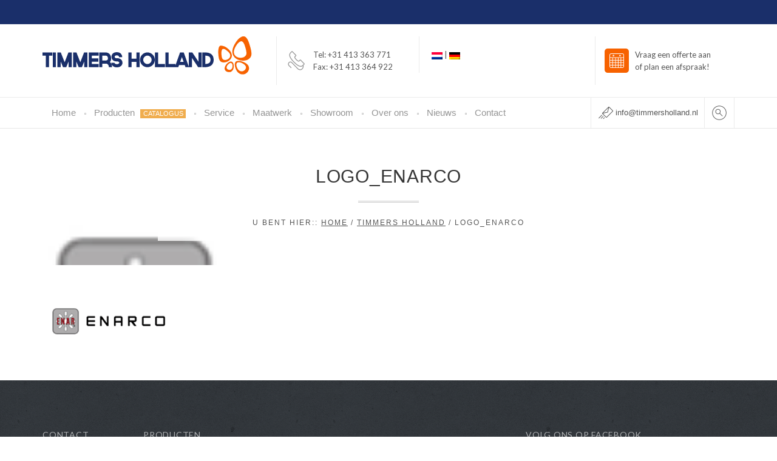

--- FILE ---
content_type: text/html; charset=UTF-8
request_url: https://www.timmersholland.nl/front-page-iv/logo_enarco/
body_size: 14702
content:

 

<!DOCTYPE html>
<html lang="nl-NL">
  <head>
    <meta http-equiv="Content-Type" content="text/html; charset=UTF-8" />
    
	
		<meta name="keywords" content="timmers holland, beton, betonbouw, betonverdichting, betonvloeren, service, kwaliteit, leveranciers, enar, betontrilnaalden, trilplaten, vlindermachines, ride-on vlindermachine, bouwverlichting">
			<meta name="description" content="Al ruim 25 jaar staat Timmers Holland B.V. voor kennis, kwaliteit en service op het gebied van machines voor de betonbouw, betonverdichting en afwerking van betonvloeren. Wij verkopen vlindermachines, trilnaalden, vloerzagen, bouwverlichting en handgereedschap."> 
	
	
<meta name="viewport" content="width=device-width, initial-scale=1.0, maximum-scale=1.0">
    
  

    <link href="https://fonts.googleapis.com/css?family=Lato:100,100i,200,200i,300,300i,400,400i,500,500i,600,600i,700,700i,800,800i,900,900i%7COpen+Sans:100,100i,200,200i,300,300i,400,400i,500,500i,600,600i,700,700i,800,800i,900,900i%7CIndie+Flower:100,100i,200,200i,300,300i,400,400i,500,500i,600,600i,700,700i,800,800i,900,900i%7COswald:100,100i,200,200i,300,300i,400,400i,500,500i,600,600i,700,700i,800,800i,900,900i" rel="stylesheet"><meta name='robots' content='index, follow, max-image-preview:large, max-snippet:-1, max-video-preview:-1' />
	<style>img:is([sizes="auto" i], [sizes^="auto," i]) { contain-intrinsic-size: 3000px 1500px }</style>
	<link rel="alternate" hreflang="nl" href="https://www.timmersholland.nl/front-page-iv/logo_enarco/" />
<link rel="alternate" hreflang="de" href="https://www.timmersholland.nl/?lang=de" />
<link rel="alternate" hreflang="x-default" href="https://www.timmersholland.nl/front-page-iv/logo_enarco/" />

	<!-- This site is optimized with the Yoast SEO plugin v26.4 - https://yoast.com/wordpress/plugins/seo/ -->
	<title>logo_enarco - Timmers Holland</title>
	<link rel="canonical" href="https://www.timmersholland.nl/front-page-iv/logo_enarco/" />
	<meta property="og:locale" content="nl_NL" />
	<meta property="og:type" content="article" />
	<meta property="og:title" content="logo_enarco - Timmers Holland" />
	<meta property="og:url" content="https://www.timmersholland.nl/front-page-iv/logo_enarco/" />
	<meta property="og:site_name" content="Timmers Holland" />
	<meta property="og:image" content="https://www.timmersholland.nl/front-page-iv/logo_enarco" />
	<meta property="og:image:width" content="220" />
	<meta property="og:image:height" content="100" />
	<meta property="og:image:type" content="image/gif" />
	<meta name="twitter:card" content="summary_large_image" />
	<script type="application/ld+json" class="yoast-schema-graph">{"@context":"https://schema.org","@graph":[{"@type":"WebPage","@id":"https://www.timmersholland.nl/front-page-iv/logo_enarco/","url":"https://www.timmersholland.nl/front-page-iv/logo_enarco/","name":"logo_enarco - Timmers Holland","isPartOf":{"@id":"https://www.timmersholland.nl/#website"},"primaryImageOfPage":{"@id":"https://www.timmersholland.nl/front-page-iv/logo_enarco/#primaryimage"},"image":{"@id":"https://www.timmersholland.nl/front-page-iv/logo_enarco/#primaryimage"},"thumbnailUrl":"https://www.timmersholland.nl/wp-content/uploads/2014/08/logo_enarco.gif","datePublished":"2015-12-11T15:37:03+00:00","breadcrumb":{"@id":"https://www.timmersholland.nl/front-page-iv/logo_enarco/#breadcrumb"},"inLanguage":"nl-NL","potentialAction":[{"@type":"ReadAction","target":["https://www.timmersholland.nl/front-page-iv/logo_enarco/"]}]},{"@type":"ImageObject","inLanguage":"nl-NL","@id":"https://www.timmersholland.nl/front-page-iv/logo_enarco/#primaryimage","url":"https://www.timmersholland.nl/wp-content/uploads/2014/08/logo_enarco.gif","contentUrl":"https://www.timmersholland.nl/wp-content/uploads/2014/08/logo_enarco.gif","width":220,"height":100},{"@type":"BreadcrumbList","@id":"https://www.timmersholland.nl/front-page-iv/logo_enarco/#breadcrumb","itemListElement":[{"@type":"ListItem","position":1,"name":"Home","item":"https://www.timmersholland.nl/"},{"@type":"ListItem","position":2,"name":"Timmers Holland","item":"https://www.timmersholland.nl/"},{"@type":"ListItem","position":3,"name":"logo_enarco"}]},{"@type":"WebSite","@id":"https://www.timmersholland.nl/#website","url":"https://www.timmersholland.nl/","name":"Timmers Holland","description":"Kennis, kwaliteit en service","potentialAction":[{"@type":"SearchAction","target":{"@type":"EntryPoint","urlTemplate":"https://www.timmersholland.nl/?s={search_term_string}"},"query-input":{"@type":"PropertyValueSpecification","valueRequired":true,"valueName":"search_term_string"}}],"inLanguage":"nl-NL"}]}</script>
	<!-- / Yoast SEO plugin. -->


<link rel='dns-prefetch' href='//www.timmersholland.nl' />
<link rel='dns-prefetch' href='//www.googletagmanager.com' />
<link rel='dns-prefetch' href='//fonts.googleapis.com' />
<link rel="alternate" type="application/rss+xml" title="Timmers Holland &raquo; feed" href="https://www.timmersholland.nl/feed/" />
<script type="text/javascript">
/* <![CDATA[ */
window._wpemojiSettings = {"baseUrl":"https:\/\/s.w.org\/images\/core\/emoji\/16.0.1\/72x72\/","ext":".png","svgUrl":"https:\/\/s.w.org\/images\/core\/emoji\/16.0.1\/svg\/","svgExt":".svg","source":{"concatemoji":"https:\/\/www.timmersholland.nl\/wp-includes\/js\/wp-emoji-release.min.js?ver=6.8.2"}};
/*! This file is auto-generated */
!function(s,n){var o,i,e;function c(e){try{var t={supportTests:e,timestamp:(new Date).valueOf()};sessionStorage.setItem(o,JSON.stringify(t))}catch(e){}}function p(e,t,n){e.clearRect(0,0,e.canvas.width,e.canvas.height),e.fillText(t,0,0);var t=new Uint32Array(e.getImageData(0,0,e.canvas.width,e.canvas.height).data),a=(e.clearRect(0,0,e.canvas.width,e.canvas.height),e.fillText(n,0,0),new Uint32Array(e.getImageData(0,0,e.canvas.width,e.canvas.height).data));return t.every(function(e,t){return e===a[t]})}function u(e,t){e.clearRect(0,0,e.canvas.width,e.canvas.height),e.fillText(t,0,0);for(var n=e.getImageData(16,16,1,1),a=0;a<n.data.length;a++)if(0!==n.data[a])return!1;return!0}function f(e,t,n,a){switch(t){case"flag":return n(e,"\ud83c\udff3\ufe0f\u200d\u26a7\ufe0f","\ud83c\udff3\ufe0f\u200b\u26a7\ufe0f")?!1:!n(e,"\ud83c\udde8\ud83c\uddf6","\ud83c\udde8\u200b\ud83c\uddf6")&&!n(e,"\ud83c\udff4\udb40\udc67\udb40\udc62\udb40\udc65\udb40\udc6e\udb40\udc67\udb40\udc7f","\ud83c\udff4\u200b\udb40\udc67\u200b\udb40\udc62\u200b\udb40\udc65\u200b\udb40\udc6e\u200b\udb40\udc67\u200b\udb40\udc7f");case"emoji":return!a(e,"\ud83e\udedf")}return!1}function g(e,t,n,a){var r="undefined"!=typeof WorkerGlobalScope&&self instanceof WorkerGlobalScope?new OffscreenCanvas(300,150):s.createElement("canvas"),o=r.getContext("2d",{willReadFrequently:!0}),i=(o.textBaseline="top",o.font="600 32px Arial",{});return e.forEach(function(e){i[e]=t(o,e,n,a)}),i}function t(e){var t=s.createElement("script");t.src=e,t.defer=!0,s.head.appendChild(t)}"undefined"!=typeof Promise&&(o="wpEmojiSettingsSupports",i=["flag","emoji"],n.supports={everything:!0,everythingExceptFlag:!0},e=new Promise(function(e){s.addEventListener("DOMContentLoaded",e,{once:!0})}),new Promise(function(t){var n=function(){try{var e=JSON.parse(sessionStorage.getItem(o));if("object"==typeof e&&"number"==typeof e.timestamp&&(new Date).valueOf()<e.timestamp+604800&&"object"==typeof e.supportTests)return e.supportTests}catch(e){}return null}();if(!n){if("undefined"!=typeof Worker&&"undefined"!=typeof OffscreenCanvas&&"undefined"!=typeof URL&&URL.createObjectURL&&"undefined"!=typeof Blob)try{var e="postMessage("+g.toString()+"("+[JSON.stringify(i),f.toString(),p.toString(),u.toString()].join(",")+"));",a=new Blob([e],{type:"text/javascript"}),r=new Worker(URL.createObjectURL(a),{name:"wpTestEmojiSupports"});return void(r.onmessage=function(e){c(n=e.data),r.terminate(),t(n)})}catch(e){}c(n=g(i,f,p,u))}t(n)}).then(function(e){for(var t in e)n.supports[t]=e[t],n.supports.everything=n.supports.everything&&n.supports[t],"flag"!==t&&(n.supports.everythingExceptFlag=n.supports.everythingExceptFlag&&n.supports[t]);n.supports.everythingExceptFlag=n.supports.everythingExceptFlag&&!n.supports.flag,n.DOMReady=!1,n.readyCallback=function(){n.DOMReady=!0}}).then(function(){return e}).then(function(){var e;n.supports.everything||(n.readyCallback(),(e=n.source||{}).concatemoji?t(e.concatemoji):e.wpemoji&&e.twemoji&&(t(e.twemoji),t(e.wpemoji)))}))}((window,document),window._wpemojiSettings);
/* ]]> */
</script>
<link rel='stylesheet' id='layerslider-css' href='https://www.timmersholland.nl/wp-content/plugins/LayerSlider/assets/static/layerslider/css/layerslider.css?ver=8.1.2' type='text/css' media='all' />
<style id='wp-emoji-styles-inline-css' type='text/css'>

	img.wp-smiley, img.emoji {
		display: inline !important;
		border: none !important;
		box-shadow: none !important;
		height: 1em !important;
		width: 1em !important;
		margin: 0 0.07em !important;
		vertical-align: -0.1em !important;
		background: none !important;
		padding: 0 !important;
	}
</style>
<link rel='stylesheet' id='wp-block-library-css' href='https://www.timmersholland.nl/wp-includes/css/dist/block-library/style.min.css?ver=6.8.2' type='text/css' media='all' />
<style id='classic-theme-styles-inline-css' type='text/css'>
/*! This file is auto-generated */
.wp-block-button__link{color:#fff;background-color:#32373c;border-radius:9999px;box-shadow:none;text-decoration:none;padding:calc(.667em + 2px) calc(1.333em + 2px);font-size:1.125em}.wp-block-file__button{background:#32373c;color:#fff;text-decoration:none}
</style>
<style id='global-styles-inline-css' type='text/css'>
:root{--wp--preset--aspect-ratio--square: 1;--wp--preset--aspect-ratio--4-3: 4/3;--wp--preset--aspect-ratio--3-4: 3/4;--wp--preset--aspect-ratio--3-2: 3/2;--wp--preset--aspect-ratio--2-3: 2/3;--wp--preset--aspect-ratio--16-9: 16/9;--wp--preset--aspect-ratio--9-16: 9/16;--wp--preset--color--black: #000000;--wp--preset--color--cyan-bluish-gray: #abb8c3;--wp--preset--color--white: #ffffff;--wp--preset--color--pale-pink: #f78da7;--wp--preset--color--vivid-red: #cf2e2e;--wp--preset--color--luminous-vivid-orange: #ff6900;--wp--preset--color--luminous-vivid-amber: #fcb900;--wp--preset--color--light-green-cyan: #7bdcb5;--wp--preset--color--vivid-green-cyan: #00d084;--wp--preset--color--pale-cyan-blue: #8ed1fc;--wp--preset--color--vivid-cyan-blue: #0693e3;--wp--preset--color--vivid-purple: #9b51e0;--wp--preset--gradient--vivid-cyan-blue-to-vivid-purple: linear-gradient(135deg,rgba(6,147,227,1) 0%,rgb(155,81,224) 100%);--wp--preset--gradient--light-green-cyan-to-vivid-green-cyan: linear-gradient(135deg,rgb(122,220,180) 0%,rgb(0,208,130) 100%);--wp--preset--gradient--luminous-vivid-amber-to-luminous-vivid-orange: linear-gradient(135deg,rgba(252,185,0,1) 0%,rgba(255,105,0,1) 100%);--wp--preset--gradient--luminous-vivid-orange-to-vivid-red: linear-gradient(135deg,rgba(255,105,0,1) 0%,rgb(207,46,46) 100%);--wp--preset--gradient--very-light-gray-to-cyan-bluish-gray: linear-gradient(135deg,rgb(238,238,238) 0%,rgb(169,184,195) 100%);--wp--preset--gradient--cool-to-warm-spectrum: linear-gradient(135deg,rgb(74,234,220) 0%,rgb(151,120,209) 20%,rgb(207,42,186) 40%,rgb(238,44,130) 60%,rgb(251,105,98) 80%,rgb(254,248,76) 100%);--wp--preset--gradient--blush-light-purple: linear-gradient(135deg,rgb(255,206,236) 0%,rgb(152,150,240) 100%);--wp--preset--gradient--blush-bordeaux: linear-gradient(135deg,rgb(254,205,165) 0%,rgb(254,45,45) 50%,rgb(107,0,62) 100%);--wp--preset--gradient--luminous-dusk: linear-gradient(135deg,rgb(255,203,112) 0%,rgb(199,81,192) 50%,rgb(65,88,208) 100%);--wp--preset--gradient--pale-ocean: linear-gradient(135deg,rgb(255,245,203) 0%,rgb(182,227,212) 50%,rgb(51,167,181) 100%);--wp--preset--gradient--electric-grass: linear-gradient(135deg,rgb(202,248,128) 0%,rgb(113,206,126) 100%);--wp--preset--gradient--midnight: linear-gradient(135deg,rgb(2,3,129) 0%,rgb(40,116,252) 100%);--wp--preset--font-size--small: 13px;--wp--preset--font-size--medium: 20px;--wp--preset--font-size--large: 36px;--wp--preset--font-size--x-large: 42px;--wp--preset--spacing--20: 0.44rem;--wp--preset--spacing--30: 0.67rem;--wp--preset--spacing--40: 1rem;--wp--preset--spacing--50: 1.5rem;--wp--preset--spacing--60: 2.25rem;--wp--preset--spacing--70: 3.38rem;--wp--preset--spacing--80: 5.06rem;--wp--preset--shadow--natural: 6px 6px 9px rgba(0, 0, 0, 0.2);--wp--preset--shadow--deep: 12px 12px 50px rgba(0, 0, 0, 0.4);--wp--preset--shadow--sharp: 6px 6px 0px rgba(0, 0, 0, 0.2);--wp--preset--shadow--outlined: 6px 6px 0px -3px rgba(255, 255, 255, 1), 6px 6px rgba(0, 0, 0, 1);--wp--preset--shadow--crisp: 6px 6px 0px rgba(0, 0, 0, 1);}:where(.is-layout-flex){gap: 0.5em;}:where(.is-layout-grid){gap: 0.5em;}body .is-layout-flex{display: flex;}.is-layout-flex{flex-wrap: wrap;align-items: center;}.is-layout-flex > :is(*, div){margin: 0;}body .is-layout-grid{display: grid;}.is-layout-grid > :is(*, div){margin: 0;}:where(.wp-block-columns.is-layout-flex){gap: 2em;}:where(.wp-block-columns.is-layout-grid){gap: 2em;}:where(.wp-block-post-template.is-layout-flex){gap: 1.25em;}:where(.wp-block-post-template.is-layout-grid){gap: 1.25em;}.has-black-color{color: var(--wp--preset--color--black) !important;}.has-cyan-bluish-gray-color{color: var(--wp--preset--color--cyan-bluish-gray) !important;}.has-white-color{color: var(--wp--preset--color--white) !important;}.has-pale-pink-color{color: var(--wp--preset--color--pale-pink) !important;}.has-vivid-red-color{color: var(--wp--preset--color--vivid-red) !important;}.has-luminous-vivid-orange-color{color: var(--wp--preset--color--luminous-vivid-orange) !important;}.has-luminous-vivid-amber-color{color: var(--wp--preset--color--luminous-vivid-amber) !important;}.has-light-green-cyan-color{color: var(--wp--preset--color--light-green-cyan) !important;}.has-vivid-green-cyan-color{color: var(--wp--preset--color--vivid-green-cyan) !important;}.has-pale-cyan-blue-color{color: var(--wp--preset--color--pale-cyan-blue) !important;}.has-vivid-cyan-blue-color{color: var(--wp--preset--color--vivid-cyan-blue) !important;}.has-vivid-purple-color{color: var(--wp--preset--color--vivid-purple) !important;}.has-black-background-color{background-color: var(--wp--preset--color--black) !important;}.has-cyan-bluish-gray-background-color{background-color: var(--wp--preset--color--cyan-bluish-gray) !important;}.has-white-background-color{background-color: var(--wp--preset--color--white) !important;}.has-pale-pink-background-color{background-color: var(--wp--preset--color--pale-pink) !important;}.has-vivid-red-background-color{background-color: var(--wp--preset--color--vivid-red) !important;}.has-luminous-vivid-orange-background-color{background-color: var(--wp--preset--color--luminous-vivid-orange) !important;}.has-luminous-vivid-amber-background-color{background-color: var(--wp--preset--color--luminous-vivid-amber) !important;}.has-light-green-cyan-background-color{background-color: var(--wp--preset--color--light-green-cyan) !important;}.has-vivid-green-cyan-background-color{background-color: var(--wp--preset--color--vivid-green-cyan) !important;}.has-pale-cyan-blue-background-color{background-color: var(--wp--preset--color--pale-cyan-blue) !important;}.has-vivid-cyan-blue-background-color{background-color: var(--wp--preset--color--vivid-cyan-blue) !important;}.has-vivid-purple-background-color{background-color: var(--wp--preset--color--vivid-purple) !important;}.has-black-border-color{border-color: var(--wp--preset--color--black) !important;}.has-cyan-bluish-gray-border-color{border-color: var(--wp--preset--color--cyan-bluish-gray) !important;}.has-white-border-color{border-color: var(--wp--preset--color--white) !important;}.has-pale-pink-border-color{border-color: var(--wp--preset--color--pale-pink) !important;}.has-vivid-red-border-color{border-color: var(--wp--preset--color--vivid-red) !important;}.has-luminous-vivid-orange-border-color{border-color: var(--wp--preset--color--luminous-vivid-orange) !important;}.has-luminous-vivid-amber-border-color{border-color: var(--wp--preset--color--luminous-vivid-amber) !important;}.has-light-green-cyan-border-color{border-color: var(--wp--preset--color--light-green-cyan) !important;}.has-vivid-green-cyan-border-color{border-color: var(--wp--preset--color--vivid-green-cyan) !important;}.has-pale-cyan-blue-border-color{border-color: var(--wp--preset--color--pale-cyan-blue) !important;}.has-vivid-cyan-blue-border-color{border-color: var(--wp--preset--color--vivid-cyan-blue) !important;}.has-vivid-purple-border-color{border-color: var(--wp--preset--color--vivid-purple) !important;}.has-vivid-cyan-blue-to-vivid-purple-gradient-background{background: var(--wp--preset--gradient--vivid-cyan-blue-to-vivid-purple) !important;}.has-light-green-cyan-to-vivid-green-cyan-gradient-background{background: var(--wp--preset--gradient--light-green-cyan-to-vivid-green-cyan) !important;}.has-luminous-vivid-amber-to-luminous-vivid-orange-gradient-background{background: var(--wp--preset--gradient--luminous-vivid-amber-to-luminous-vivid-orange) !important;}.has-luminous-vivid-orange-to-vivid-red-gradient-background{background: var(--wp--preset--gradient--luminous-vivid-orange-to-vivid-red) !important;}.has-very-light-gray-to-cyan-bluish-gray-gradient-background{background: var(--wp--preset--gradient--very-light-gray-to-cyan-bluish-gray) !important;}.has-cool-to-warm-spectrum-gradient-background{background: var(--wp--preset--gradient--cool-to-warm-spectrum) !important;}.has-blush-light-purple-gradient-background{background: var(--wp--preset--gradient--blush-light-purple) !important;}.has-blush-bordeaux-gradient-background{background: var(--wp--preset--gradient--blush-bordeaux) !important;}.has-luminous-dusk-gradient-background{background: var(--wp--preset--gradient--luminous-dusk) !important;}.has-pale-ocean-gradient-background{background: var(--wp--preset--gradient--pale-ocean) !important;}.has-electric-grass-gradient-background{background: var(--wp--preset--gradient--electric-grass) !important;}.has-midnight-gradient-background{background: var(--wp--preset--gradient--midnight) !important;}.has-small-font-size{font-size: var(--wp--preset--font-size--small) !important;}.has-medium-font-size{font-size: var(--wp--preset--font-size--medium) !important;}.has-large-font-size{font-size: var(--wp--preset--font-size--large) !important;}.has-x-large-font-size{font-size: var(--wp--preset--font-size--x-large) !important;}
:where(.wp-block-post-template.is-layout-flex){gap: 1.25em;}:where(.wp-block-post-template.is-layout-grid){gap: 1.25em;}
:where(.wp-block-columns.is-layout-flex){gap: 2em;}:where(.wp-block-columns.is-layout-grid){gap: 2em;}
:root :where(.wp-block-pullquote){font-size: 1.5em;line-height: 1.6;}
</style>
<link rel='stylesheet' id='woocommerce-layout-css' href='https://www.timmersholland.nl/wp-content/plugins/woocommerce/assets/css/woocommerce-layout.css?ver=10.3.5' type='text/css' media='all' />
<link rel='stylesheet' id='woocommerce-smallscreen-css' href='https://www.timmersholland.nl/wp-content/plugins/woocommerce/assets/css/woocommerce-smallscreen.css?ver=10.3.5' type='text/css' media='only screen and (max-width: 768px)' />
<link rel='stylesheet' id='woocommerce-general-css' href='https://www.timmersholland.nl/wp-content/plugins/woocommerce/assets/css/woocommerce.css?ver=10.3.5' type='text/css' media='all' />
<style id='woocommerce-inline-inline-css' type='text/css'>
.woocommerce form .form-row .required { visibility: visible; }
</style>
<link rel='stylesheet' id='wpml-legacy-dropdown-0-css' href='https://www.timmersholland.nl/wp-content/plugins/sitepress-multilingual-cms/templates/language-switchers/legacy-dropdown/style.min.css?ver=1' type='text/css' media='all' />
<style id='wpml-legacy-dropdown-0-inline-css' type='text/css'>
.wpml-ls-statics-shortcode_actions, .wpml-ls-statics-shortcode_actions .wpml-ls-sub-menu, .wpml-ls-statics-shortcode_actions a {border-color:#cdcdcd;}.wpml-ls-statics-shortcode_actions a, .wpml-ls-statics-shortcode_actions .wpml-ls-sub-menu a, .wpml-ls-statics-shortcode_actions .wpml-ls-sub-menu a:link, .wpml-ls-statics-shortcode_actions li:not(.wpml-ls-current-language) .wpml-ls-link, .wpml-ls-statics-shortcode_actions li:not(.wpml-ls-current-language) .wpml-ls-link:link {color:#444444;background-color:#ffffff;}.wpml-ls-statics-shortcode_actions a, .wpml-ls-statics-shortcode_actions .wpml-ls-sub-menu a:hover,.wpml-ls-statics-shortcode_actions .wpml-ls-sub-menu a:focus, .wpml-ls-statics-shortcode_actions .wpml-ls-sub-menu a:link:hover, .wpml-ls-statics-shortcode_actions .wpml-ls-sub-menu a:link:focus {color:#000000;background-color:#eeeeee;}.wpml-ls-statics-shortcode_actions .wpml-ls-current-language > a {color:#444444;background-color:#ffffff;}.wpml-ls-statics-shortcode_actions .wpml-ls-current-language:hover>a, .wpml-ls-statics-shortcode_actions .wpml-ls-current-language>a:focus {color:#000000;background-color:#eeeeee;}
</style>
<link rel='stylesheet' id='brands-styles-css' href='https://www.timmersholland.nl/wp-content/plugins/woocommerce/assets/css/brands.css?ver=10.3.5' type='text/css' media='all' />
<link rel='stylesheet' id='lpd-style-css' href='https://www.timmersholland.nl/wp-content/themes/456repair/style.css?ver=1.0' type='text/css' media='all' />
<link rel='stylesheet' id='vc_plugin_table_style_css-css' href='https://www.timmersholland.nl/wp-content/plugins/easy-tables-vc/assets/css/style.css?ver=1.0.0' type='text/css' media='all' />
<link rel='stylesheet' id='vc_plugin_themes_css-css' href='https://www.timmersholland.nl/wp-content/plugins/easy-tables-vc/assets/css/themes.css?ver=6.8.2' type='text/css' media='all' />
<link rel='stylesheet' id='woocommerce-css' href='https://www.timmersholland.nl/wp-content/themes/456repair/assets/css/woocommerce.css?ver=6.8.2' type='text/css' media='all' />
<link rel='stylesheet' id='lpd_ggl_web_font-css' href='http://fonts.googleapis.com/css?family=Raleway%3A300%2C400%2C500%2C700%2C900%2C700italic%2C400italic%7CLato%3A300%2C400%2C500%2C700%2C900%2C700italic%2C400italic&#038;ver=6.8.2' type='text/css' media='all' />
<link rel='stylesheet' id='bsf-Defaults-css' href='https://www.timmersholland.nl/wp-content/uploads/smile_fonts/Defaults/Defaults.css?ver=6.8.2' type='text/css' media='all' />
<script type="text/javascript" src="https://www.timmersholland.nl/wp-includes/js/jquery/jquery.min.js?ver=3.7.1" id="jquery-core-js"></script>
<script type="text/javascript" src="https://www.timmersholland.nl/wp-includes/js/jquery/jquery-migrate.min.js?ver=3.4.1" id="jquery-migrate-js"></script>
<script type="text/javascript" id="layerslider-utils-js-extra">
/* <![CDATA[ */
var LS_Meta = {"v":"8.1.2","fixGSAP":"1"};
/* ]]> */
</script>
<script type="text/javascript" src="https://www.timmersholland.nl/wp-content/plugins/LayerSlider/assets/static/layerslider/js/layerslider.utils.js?ver=8.1.2" id="layerslider-utils-js"></script>
<script type="text/javascript" src="https://www.timmersholland.nl/wp-content/plugins/LayerSlider/assets/static/layerslider/js/layerslider.kreaturamedia.jquery.js?ver=8.1.2" id="layerslider-js"></script>
<script type="text/javascript" src="https://www.timmersholland.nl/wp-content/plugins/LayerSlider/assets/static/layerslider/js/layerslider.transitions.js?ver=8.1.2" id="layerslider-transitions-js"></script>
<script type="text/javascript" src="https://www.timmersholland.nl/wp-content/plugins/woocommerce/assets/js/jquery-blockui/jquery.blockUI.min.js?ver=2.7.0-wc.10.3.5" id="wc-jquery-blockui-js" data-wp-strategy="defer"></script>
<script type="text/javascript" id="wc-add-to-cart-js-extra">
/* <![CDATA[ */
var wc_add_to_cart_params = {"ajax_url":"\/wp-admin\/admin-ajax.php","wc_ajax_url":"\/?wc-ajax=%%endpoint%%","i18n_view_cart":"Bekijk winkelwagen","cart_url":"https:\/\/www.timmersholland.nl","is_cart":"","cart_redirect_after_add":"no"};
/* ]]> */
</script>
<script type="text/javascript" src="https://www.timmersholland.nl/wp-content/plugins/woocommerce/assets/js/frontend/add-to-cart.min.js?ver=10.3.5" id="wc-add-to-cart-js" data-wp-strategy="defer"></script>
<script type="text/javascript" src="https://www.timmersholland.nl/wp-content/plugins/woocommerce/assets/js/js-cookie/js.cookie.min.js?ver=2.1.4-wc.10.3.5" id="wc-js-cookie-js" data-wp-strategy="defer"></script>
<script type="text/javascript" src="https://www.timmersholland.nl/wp-content/plugins/sitepress-multilingual-cms/templates/language-switchers/legacy-dropdown/script.min.js?ver=1" id="wpml-legacy-dropdown-0-js"></script>
<script type="text/javascript" src="https://www.timmersholland.nl/wp-content/plugins/js_composer/assets/js/vendors/woocommerce-add-to-cart.js?ver=8.0.1" id="vc_woocommerce-add-to-cart-js-js"></script>

<!-- Google tag (gtag.js) snippet toegevoegd door Site Kit -->
<!-- Google Analytics snippet toegevoegd door Site Kit -->
<script type="text/javascript" src="https://www.googletagmanager.com/gtag/js?id=GT-PJ5LWKKC" id="google_gtagjs-js" async></script>
<script type="text/javascript" id="google_gtagjs-js-after">
/* <![CDATA[ */
window.dataLayer = window.dataLayer || [];function gtag(){dataLayer.push(arguments);}
gtag("set","linker",{"domains":["www.timmersholland.nl"]});
gtag("js", new Date());
gtag("set", "developer_id.dZTNiMT", true);
gtag("config", "GT-PJ5LWKKC");
 window._googlesitekit = window._googlesitekit || {}; window._googlesitekit.throttledEvents = []; window._googlesitekit.gtagEvent = (name, data) => { var key = JSON.stringify( { name, data } ); if ( !! window._googlesitekit.throttledEvents[ key ] ) { return; } window._googlesitekit.throttledEvents[ key ] = true; setTimeout( () => { delete window._googlesitekit.throttledEvents[ key ]; }, 5 ); gtag( "event", name, { ...data, event_source: "site-kit" } ); }; 
/* ]]> */
</script>
<script></script><meta name="generator" content="Powered by LayerSlider 8.1.2 - Build Heros, Sliders, and Popups. Create Animations and Beautiful, Rich Web Content as Easy as Never Before on WordPress." />
<!-- LayerSlider updates and docs at: https://layerslider.com -->
<link rel="https://api.w.org/" href="https://www.timmersholland.nl/wp-json/" /><link rel="alternate" title="JSON" type="application/json" href="https://www.timmersholland.nl/wp-json/wp/v2/media/1581" /><link rel="EditURI" type="application/rsd+xml" title="RSD" href="https://www.timmersholland.nl/xmlrpc.php?rsd" />
<meta name="generator" content="WordPress 6.8.2" />
<meta name="generator" content="WooCommerce 10.3.5" />
<link rel='shortlink' href='https://www.timmersholland.nl/?p=1581' />
<link rel="alternate" title="oEmbed (JSON)" type="application/json+oembed" href="https://www.timmersholland.nl/wp-json/oembed/1.0/embed?url=https%3A%2F%2Fwww.timmersholland.nl%2Ffront-page-iv%2Flogo_enarco%2F" />
<link rel="alternate" title="oEmbed (XML)" type="text/xml+oembed" href="https://www.timmersholland.nl/wp-json/oembed/1.0/embed?url=https%3A%2F%2Fwww.timmersholland.nl%2Ffront-page-iv%2Flogo_enarco%2F&#038;format=xml" />
<meta name="generator" content="WPML ver:4.6.7 stt:38,3;" />
<meta name="generator" content="Site Kit by Google 1.170.0" />









<style>
.lpd-shopping-cart .lpd-cart-total span,
.lpd-cart-list-title a,
.comment-author{
	font-weight: 900;
}
.menu3dmega > ul > li > a, .menu3dmega > ul > li > span{
	font-weight: normal;
	font-size: 15px;
}
.menu3dmega > ul ul li > a{
	font-weight: normal;
	font-size: 13px;
}
.form-control,
body{
	font-size: 13px;
}
.header-content-wrap,.widget .title,.comment-author,.btn,.tagcloud a,.tags a,.footer-menu,.footer-meta,#footer .footer-meta .social-media,.menu3dmega .menu-title,.halflings-icon-list,.lpd_header_content.font_type_2,.wordpress-456repair .wpb_toggle, .wordpress-456repair #content h4.wpb_toggle,.wordpress-456repair .wpb_content_element .wpb_accordion_wrapper .wpb_accordion_header,.mm5_title,.mm4_title,.mm3_description,.mm2_description,.mm1_description,.featured-module-3-content .featured-module-3-label,
.owl-theme .owl-controls,.vc_lpd_testiomonial .testiomonial_content .tc_title,.tmc_title,.iconitem h5.title,.wpb_content_element .messagebox_text,.lpd-banner .lpd-b-sub-title,.cbp-l-project-details-list .amount,.lpd-cbp-product-price,ul.lpd-products li.type-product .price,.lpd-product-thumbnail .loop-shop-btn,.lpd-out-of-s,.lpd-onsale,.wordpress-456repair .woocommerce #content div.product p.price, .wordpress-456repair .woocommerce #content div.product span.price, .wordpress-456repair .woocommerce div.product p.price, .wordpress-456repair .woocommerce div.product span.price, .wordpress-456repair.woocommerce-page #content div.product p.price, .wordpress-456repair.woocommerce-page #content div.product span.price, .wordpress-456repair.woocommerce-page div.product p.price, .wordpress-456repair.woocommerce-page div.product span.price,.wordpress-456repair.woocommerce-page div.product form.cart .group_table td.price .price-wrap,.wordpress-456repair .woocommerce ul.product_list_widget li .amount,.wordpress-456repair.woocommerce-page ul.product_list_widget li .amount,.wordpress-456repair .woocommerce .widget_price_filter .price_slider_amount,.wordpress-456repair.woocommerce-page .widget_price_filter .price_slider_amount,.wordpress-456repair.woocommerce-page .quantity,.lpd-shopping-cart .lpd-cart-total span,.lpd-cart-list-meta .quantity,.cart-icon .count,.cart-button-total{
	font-family:
    'Lato', 'Helvetica Neue', Helvetica, Arial, sans-serif;
}
body{
	font-family:
    'Raleway', 'Helvetica Neue', Helvetica, Arial, sans-serif;
}
h1,h2,h3,h4,h5,h6,.h1,.h2,.h3,.h4,.h5,.h6{
	font-family:
    'Raleway', 'Helvetica Neue', Helvetica, Arial, sans-serif;
}
</style>






<style>
a {
	  color: #1a2f6a;
}
.meta-menu a:hover{
	  color: #1a2f6a;
}
.email-container a:hover{
	color: #1a2f6a;
}
.lpd_breadcrumb a:hover{
	color: #1a2f6a;
}
.single-post-meta a:hover,
.blog-post-meta a:hover{
	color: #1a2f6a;
}
.text-primary {
  color: #1a2f6a;
}
.btn-primary {
  background-color: #1a2f6a;
  border-color: #1a2f6a;
}
.btn-primary.disabled,
.btn-primary[disabled],
fieldset[disabled] .btn-primary,
.btn-primary.disabled:hover,
.btn-primary[disabled]:hover,
fieldset[disabled] .btn-primary:hover,
.btn-primary.disabled:focus,
.btn-primary[disabled]:focus,
fieldset[disabled] .btn-primary:focus,
.btn-primary.disabled:active,
.btn-primary[disabled]:active,
fieldset[disabled] .btn-primary:active,
.btn-primary.disabled.active,
.btn-primary[disabled].active,
fieldset[disabled] .btn-primary.active {
  background-color: #1a2f6a;
  border-color: #1a2f6a;
}
.btn-primary .badge {
  color: #1a2f6a;
}
.btn-link {
  color: #1a2f6a;
}
.btn-link:hover,
.btn-link:focus {
  color: #1a2f6a;
}
.label-primary {
  background-color: #1a2f6a;
}
.widget.widget_pages ul li a:hover:before,
.widget.widget_nav_menu ul li a:hover:before,
.widget.widget_login ul li a:hover:before,
.widget.widget_meta ul li a:hover:before,
.widget.widget_categories ul li a:hover:before,
.widget.widget_archive ul li a:hover:before,
.widget.widget_recent_comments ul li a:hover:before,
.widget.widget_recent_entries ul li a:hover:before,
.widget.widget_rss ul li a:hover,
.widget.widget_pages ul li a:hover,
.widget.widget_nav_menu ul li a:hover,
.widget.widget_login ul li a:hover,
.widget.widget_meta ul li a:hover,
.widget.widget_categories ul li a:hover,
.widget.widget_archive ul li a:hover,
.widget.widget_recent_comments ul li a:hover,
.widget.widget_recent_entries ul li a:hover{
	color: #1a2f6a;
}
.cbp-l-filters-alignLeft .cbp-filter-item-active,
.tagcloud a:hover,
.tags a:hover{
	border-color: #1a2f6a;
	background-color: #1a2f6a; 
}
.header-middle-search .search-btn{
  background-color: #1a2f6a;
}
.dropcap{
	background-color: #1a2f6a;
}
.wordpress-456repair .wpb_tabs .wpb_tabs_nav li.ui-tabs-active a{
	color: #1a2f6a;
}
.wordpress-456repair .wpb_content_element .wpb_tour_tabs_wrapper .wpb_tabs_nav .ui-tabs-active a{
	color: #1a2f6a;
}
.mega-icon-bg{
	background-color: #1a2f6a;
}
.lpd-portfolio-item .title a:hover{
  color: #1a2f6a;
}
.owl-theme .owl-controls .owl-nav [class*=owl-]{
	background-color: #1a2f6a;
}
.lpd-product-thumbnail .loop-shop-btn{
	background-color: #1a2f6a;
}
.lpd-prodcut-accordion .panel-title a{
	color: #1a2f6a;
}
.pn-btn a:hover{
	color: #1a2f6a;
}
.wordpress-456repair.woocommerce-page div.product form.cart .group_table td.label a:hover{
	color: #1a2f6a;
}
.wordpress-456repair .woocommerce .widget_layered_nav_filters ul li a,
.wordpress-456repair.woocommerce-page .widget_layered_nav_filters ul li a,
.wordpress-456repair .woocommerce .widget_layered_nav ul li.chosen a,
.wordpress-456repair.woocommerce-page .widget_layered_nav ul li.chosen a{
	background-color: #1a2f6a;
}
.woocommerce .widget_layered_nav ul li a:hover,
.woocommerce-page .widget_layered_nav ul li a:hover{
	color: #1a2f6a;	
}
.wordpress-456repair .widget_product_categories ul li a:hover{
	color: #1a2f6a;		
}
.wordpress-456repair .woocommerce ul.cart_list li a:hover,
.wordpress-456repair .woocommerce ul.product_list_widget li a:hover,
.wordpress-456repair.woocommerce-page ul.cart_list li a:hover,
.wordpress-456repair.woocommerce-page ul.product_list_widget li a:hover{
	color: #1a2f6a;	
}
.wordpress-456repair div.product div.images a#cloud-link:hover{
	color: #1a2f6a;	
}
.lpd-cart-list-title a:hover{
	color: #1a2f6a;	
}
.cbp-popup-singlePage .cbp-popup-navigation-wrap{
	background-color: #1a2f6a;
}
.cbp-item-wrapper:hover .cbp-l-grid-team-name{
	color: #1a2f6a;	
}
.cbp-item-wrapper:hover .cbp-l-grid-projects-title a{
	color: #1a2f6a;		
}

.ws-dropdown{
	border-color: #1a2f6a;
}
.ws-dropdown:before{
	border-bottom-color: #1a2f6a;
}
.ws-dropdown ul li a:hover{
	color: #1a2f6a;	
}
.wpml-switcher-mobile .flag a:hover{
	color: #1a2f6a;
}
.booking_cont:before{
	background-color: #1a2f6a; 
}
.team-widget-social-details li:before{
	background-color: #1a2f6a; 
}
.team-widget-content .title a:hover{
	color: #1a2f6a;
}

#footer .footer-meta:before{
  background-color: #1a2f6a;
}
.ws-dropdown:before{
	border-bottom-color: #1a2f6a;
}
.ws-dropdown ul li a:hover{
	color: #1a2f6a;	
}
.wpml-switcher-mobile .flag a:hover{
	color: #1a2f6a;
}
.wordpress-456repair .cbp-l-filters-list .cbp-filter-item-active,
.wordpress-456repair .cbp-l-filters-dropdownWrap{
	background-color: #1a2f6a;
}
.wordpress-456repair .cbp-l-filters-list .cbp-filter-item{
	border-color: #1a2f6a;
}
.booking_cont:before{
	background-color: #1a2f6a; 
}
.team-widget-social-details li:before{
	background-color: #1a2f6a;
}
.team-widget-content .title a:hover{
	color: #1a2f6a;	
}
.lpd-shopping-cart-style-2 .cart-icon .count{
	border-color: #1a2f6a;
	background-color: #1a2f6a;
}
.header-top.header-meta-dark-bg{
	background-color: #1a2f6a;
}
.header-top.triangle-element:before{
	background-color: #1a2f6a;
}
.meta_colored_icons.picons_social .icon{
	border-color: #1a2f6a;
}
.btn-primary:hover,
.btn-primary:focus,
.btn-primary:active,
.btn-primary.active,
.open .dropdown-toggle.btn-primary {
	background-color: #1a2f6a;
	border-color: #1a2f6a;
}

.team-widget-social-details li:hover:before{
	background-color: #f76200;
}
.team-widget-item .member-position span,
.team-widget-item .member-position span.wrap:after,
.team-widget-item .member-position span.wrap:before{
	background-color: #f76200;
}
.lpd-portfolio-item.widget_style_3 .mega-icon-border{
	background-color: #f76200;
}
.dark-bg .cbp-item-wrapper:hover .cbp-l-grid-team-name{
	color: #f76200;
}
.footer.dark-theme a{
	color: #f76200;
}
.menu3dmega > ul li > a:before{
	background-color: #f76200;
}
.footer.dark-theme .widget.widget_rss ul li a:hover,
.footer.dark-theme .widget.widget_pages ul li a:hover,
.footer.dark-theme .widget.widget_nav_menu ul li a:hover,
.footer.dark-theme .widget.widget_login ul li a:hover,
.footer.dark-theme .widget.widget_meta ul li a:hover,
.footer.dark-theme .widget.widget_categories ul li a:hover,
.footer.dark-theme .widget.widget_archive ul li a:hover,
.footer.dark-theme .widget.widget_recent_comments ul li a:hover,
.footer.dark-theme .widget.widget_recent_entries ul li a:hover{
	color: #f76200;
}
.footer.dark-theme .widget.widget_pages ul li a:hover:before,
.footer.dark-theme .widget.widget_nav_menu ul li a:hover:before,
.footer.dark-theme .widget.widget_login ul li a:hover:before,
.footer.dark-theme .widget.widget_meta ul li a:hover:before,
.footer.dark-theme .widget.widget_categories ul li a:hover:before,
.footer.dark-theme .widget.widget_archive ul li a:hover:before,
.footer.dark-theme .widget.widget_recent_comments ul li a:hover:before,
.footer.dark-theme .widget.widget_recent_entries ul li a:hover:before,
.footer.dark-theme .widget.widget_rss ul li a:hover,
.footer.dark-theme .widget.widget_pages ul li a:hover,
.footer.dark-theme .footer.dark-theme .widget.widget_nav_menu ul li a:hover,
.footer.dark-theme .widget.widget_login ul li a:hover,
.footer.dark-theme .widget.widget_meta ul li a:hover,
.footer.dark-theme .widget.widget_categories ul li a:hover,
.footer.dark-theme .widget.widget_archive ul li a:hover,
.footer.dark-theme .widget.widget_recent_comments ul li a:hover,
.footer.dark-theme .widget.widget_recent_entries ul li a:hover{
	color: #f76200;
}
.footer.dark-theme .tagcloud a:hover,
.footer.dark-theme .tags a:hover{
	border-color: #f76200;;
	background-color: #f76200; 
}
.btn-warning {
	background-color: #f76200;
	border-color: #f76200;
}
.btn-warning.disabled,
.btn-warning[disabled],
fieldset[disabled] .btn-warning,
.btn-warning.disabled:hover,
.btn-warning[disabled]:hover,
fieldset[disabled] .btn-warning:hover,
.btn-warning.disabled:focus,
.btn-warning[disabled]:focus,
fieldset[disabled] .btn-warning:focus,
.btn-warning.disabled:active,
.btn-warning[disabled]:active,
fieldset[disabled] .btn-warning:active,
.btn-warning.disabled.active,
.btn-warning[disabled].active,
fieldset[disabled] .btn-warning.active {
	background-color: #f76200;
	border-color: #f76200;
}
.dropcap1{
	background-color: #f76200;
}
.mm1_content:hover .btn{
	background-color: #f76200;
	border-color: #f76200;
}
.lpd-portfolio-item:hover .mega-icon-bg{
	background-color: #f76200;
}
.owl-theme .owl-controls .owl-nav [class*=owl-]:hover{
	background-color: #f76200;
}
.wordpress-456repair .woocommerce .star-rating,
.wordpress-456repair.woocommerce-page .star-rating{
	color: #f76200;
}
.lpd-onsale{
	background-color: #f76200;
}
.wordpress-456repair .woocommerce p.stars a,
.wordpress-456repair.woocommerce-page p.stars a{
	color: #f76200;
}
.cart-dropdown{
	border-color: #f76200; 
}
.cart-dropdown:before{
	border-bottom-color: #f76200; 
}
.btn-warning:hover,
.btn-warning:focus,
.btn-warning:active,
.btn-warning.active,
.open .dropdown-toggle.btn-warning {
	background-color: #f76200;
	border-color: #f76200;
}
.header-top.triangle-element:before{
	background-color: #1a2f6a;
}
.meta_colored_icons.picons_social .icon{
	border-color: #1a2f6a;
}
</style>



<style>.lpd-onsale-2,.lpd-onsale{background:#f76200;}</style>
	<noscript><style>.woocommerce-product-gallery{ opacity: 1 !important; }</style></noscript>
	<meta name="google-site-verification" content="4i1lZFHxZcWrXoNB2LJvRgWiFCtc91Y4CKl337Rls1s"><meta name="generator" content="Powered by WPBakery Page Builder - drag and drop page builder for WordPress."/>
<noscript><style> .wpb_animate_when_almost_visible { opacity: 1; }</style></noscript>    
</head>
<body class="attachment wp-singular attachment-template-default attachmentid-1581 attachment-gif wp-theme-456repair theme-456repair woocommerce-no-js wordpress-456repair  wpb-js-composer js-comp-ver-8.0.1 vc_responsive">

<div id="body-wrap">
	<div id="header">
		
<div class="header-top header-meta-dark-bg" style="background-color: #1a2f6a;">
	<div class="container">
		<div class="row">
			<div class="col-md-6 lpd-animated-link left_header_meta dark-bg">
				

	<div class="clearfix"></div>			</div>
			<div class="col-md-6 lpd-animated-link right_header_meta dark-bg">
				


<!-- if not social add class "margin-right" -->

	<div class="clearfix"></div>			</div>
		</div>
	</div>
</div>
				<div class="header-middle  lpd-shopping-cart-style-2">
			<div class="container">
				<div class="row">
					<div class="col-md-12">					
																				

		
		

		<div id="logo" class="img">
	    <h1><a href="https://www.timmersholland.nl"><img alt="Timmers Holland" src="https://www.timmersholland.nl/wp-content/uploads/2015/12/timmers-holland-logo.png"/></a></h1>
	</div>
						

				
    	        		
		
<div class="header-middle-search visible-xs visible-sm">
	
			<form role="form" method="get" class="" action="https://www.timmersholland.nl/">
			<input type="hidden" name="post_type" value="product" />
		    <input type="text" class="form-control" id="s" name="s" placeholder="Zoeken naar">
			<button type="submit" class="search-btn"></button>
		</form>
		
</div>
	
				
																
	<div class="header-content-wrap">
				<div class="phone-work-hours header-content">
			<table>
				<tr>
					<td class="phone-numbers">Tel: +31 413 363 771<br/>Fax: +31 413 364 922</td>																			</tr>
			</table> 
		</div>
				<div class="booking_cont booking_cont_type2 header-content"><a href="contact">Vraag een offerte aan<br>of plan een afspraak!</a></div>		<div class="custom-header-container header-content">
										<a href="https://www.timmersholland.nl"><img class="wpml-ls-flag" src="[data-uri]" alt="nl" title="Nederlands"></a> |
										<a href="https://www.timmersholland.nl/?lang=de"><img class="wpml-ls-flag" src="[data-uri]" alt="de" title="Deutsch"></a>

									  </div>	</div>			
						</div>
				</div>
			</div>
		</div>
		<div class="header-bottom">
			<div class="header-bottom-wrap">
				<div class="container">
					<div class="row">
						<div class="col-md-12">
					        

<div class="header-bottom-search header-bottom-search-type-2">
	    <div class="header-search hidden-xs hidden-sm lpd-animated-link">
        <a class="search-icon" href="#"></a>
        <div class="search-dropdown">
        <div class="search-dropdown-full-width">
        <div class="container">
							<form role="form" method="get" class="" action="https://www.timmersholland.nl/">
					<input type="hidden" name="post_type" value="product" />
				    <input type="text" class="form-control" id="s" name="s" placeholder="Zoeken naar">
					<button type="submit" class="btn btn-primary">Zoeken</button>
				</form>
			        </div>
        </div>
        </div>
    </div>
    </div>
					        
    	        					        
<div class="lpd-animated-link hidden-xs hidden-sm email-container email-container-hide-border"><a href="mailto:info@timmersholland.nl">info@timmersholland.nl</a></div>							
						<div id="menuMega" class="menu3dmega new_sep_element">
				<ul id="menu-main" class="menu-container"><li id="menu-item-1295" class="menu-item menu-item-type-post_type menu-item-object-page menu-item-home standard-menu menu-item-1295"><a href="https://www.timmersholland.nl/">Home</a></li>
<li id="menu-item-1303" class="menu-item menu-item-type-post_type menu-item-object-page menu-item-has-children standard-menu menu-item-1303"><a href="https://www.timmersholland.nl/producten/">Producten <span class="label label-warning">CATALOGUS</span></a>
<div class="dropdown-menu flyout-menu"><ul>
	<li id="menu-item-1542" class="menu-item menu-item-type-taxonomy menu-item-object-product_cat menu-item-1542"><a href="https://www.timmersholland.nl/product-categorie/vlindermachines/">Vlindermachines</a></li>
	<li id="menu-item-1539" class="menu-item menu-item-type-taxonomy menu-item-object-product_cat menu-item-1539"><a href="https://www.timmersholland.nl/product-categorie/ride-on-vlindermachines/">Ride-on vlindermachines</a></li>
	<li id="menu-item-1535" class="menu-item menu-item-type-taxonomy menu-item-object-product_cat menu-item-1535"><a href="https://www.timmersholland.nl/product-categorie/afwerkbladen-en-schijven/">Afwerkbladen en schijven</a></li>
	<li id="menu-item-1541" class="menu-item menu-item-type-taxonomy menu-item-object-product_cat menu-item-1541"><a href="https://www.timmersholland.nl/product-categorie/trilnaalden/">Trilnaalden</a></li>
	<li id="menu-item-1540" class="menu-item menu-item-type-taxonomy menu-item-object-product_cat menu-item-1540"><a href="https://www.timmersholland.nl/product-categorie/trilbalken-afwerkspanen/">Trilbalken / afwerkspanen</a></li>
	<li id="menu-item-1537" class="menu-item menu-item-type-taxonomy menu-item-object-product_cat menu-item-1537"><a href="https://www.timmersholland.nl/product-categorie/handgereedschap-tools/">Handgereedschap / tools</a></li>
	<li id="menu-item-1543" class="menu-item menu-item-type-taxonomy menu-item-object-product_cat menu-item-1543"><a href="https://www.timmersholland.nl/product-categorie/vloerbewerkingsmachines-vloerzagen/">Vloerbewerkingsmachines / vloerzagen</a></li>
	<li id="menu-item-1536" class="menu-item menu-item-type-taxonomy menu-item-object-product_cat menu-item-1536"><a href="https://www.timmersholland.nl/product-categorie/bouwverlichting/">Bouwverlichting</a></li>
	<li id="menu-item-1538" class="menu-item menu-item-type-taxonomy menu-item-object-product_cat menu-item-1538"><a href="https://www.timmersholland.nl/product-categorie/overige-producten/">Overige producten</a></li>
</ul></div>
</li>
<li id="menu-item-1521" class="menu-item menu-item-type-post_type menu-item-object-page standard-menu menu-item-1521"><a href="https://www.timmersholland.nl/service/">Service</a></li>
<li id="menu-item-1520" class="menu-item menu-item-type-post_type menu-item-object-page standard-menu menu-item-1520"><a href="https://www.timmersholland.nl/maatwerk/">Maatwerk</a></li>
<li id="menu-item-1522" class="menu-item menu-item-type-post_type menu-item-object-page standard-menu menu-item-1522"><a href="https://www.timmersholland.nl/showroom/">Showroom</a></li>
<li id="menu-item-1322" class="menu-item menu-item-type-post_type menu-item-object-page standard-menu menu-item-1322"><a href="https://www.timmersholland.nl/over-ons/">Over ons</a></li>
<li id="menu-item-1601" class="menu-item menu-item-type-post_type menu-item-object-page standard-menu menu-item-1601"><a href="https://www.timmersholland.nl/nieuws/">Nieuws</a></li>
<li id="menu-item-1318" class="menu-item menu-item-type-post_type menu-item-object-page standard-menu menu-item-1318"><a href="https://www.timmersholland.nl/contact/">Contact</a></li>
</ul>			</div>
									</div>
					</div>
				</div>	
			</div>
		</div>
			</div>


<div id="title-breadcrumb" class="page-header-image" style="background: url(https://www.timmersholland.nl/wp-content/uploads/2014/08/logo_enarco.gif);">
	<div class="container">
		<div class="row">
			<div class="col-md-4"></div>
			<div class="col-md-4">
				<div class="title-wrap lpd-animated-link">
					<h2>
		
	logo_enarco				
</h2>
					<div class="deco-sep-line-100"></div>
																		<div class="lpd_breadcrumb">U bent hier:: <a href="https://www.timmersholland.nl">Home</a>&nbsp;/ <a href="https://www.timmersholland.nl/">Timmers Holland</a>&nbsp;/ <span class='current'>logo_enarco</span></div>
															</div>
			</div>
			<div class="col-md-4"></div>
		</div>
	</div>
</div><div id="main" class="inner-page ">
	<div class="container">
		<div class="row">
			<div class="col-md-9 page-content lpd-sidebar-page">			
		        	            	                <p class="attachment"><a href='https://www.timmersholland.nl/wp-content/uploads/2014/08/logo_enarco.gif'><img decoding="async" width="220" height="100" src="https://www.timmersholland.nl/wp-content/uploads/2014/08/logo_enarco.gif" class="attachment-medium size-medium" alt="" /></a></p>
	            			</div>
			<div class="col-md-3">
    <div class="sidebar">
    <div id="text-3" class="widget widget_text">			<div class="textwidget"></div>
		</div>    </div>
</div>		</div>
	</div>
</div>
        

		
	<div id="footer" style="background-color:#363636;background-image:url(https://www.timmersholland.nl/wp-content/uploads/2015/12/concrete_wall.png);background-repeat: repeat;">

		


					<div class="footer  dark-theme">
			<div class="container">
				<div class="row">
									<div class="col-md-3 one-column"><div id="text-2" class="widget widget_text"><h4 class="title"><span class="align">Contact</span></h4>			<div class="textwidget"><p>Timmers Holland BV<br />
De Amert 142<br />
5462 GH Veghel</p>
<p><strong>Tel.</strong> +31 413 363 771</p>
<p><strong>E-mail</strong><br />
<a href="mailto:info@timmersholland.nl">info@timmersholland.nl</a></p>
</div>
		</div></div><div class="col-md-3 one-column"><div id="nav_menu-3" class="widget widget_nav_menu"><h4 class="title"><span class="align">Producten</span></h4><div class="menu-producten-container"><ul id="menu-producten" class="menu"><li id="menu-item-1592" class="menu-item menu-item-type-taxonomy menu-item-object-product_cat menu-item-1592"><a href="https://www.timmersholland.nl/product-categorie/vlindermachines/">Vlindermachines</a></li>
<li id="menu-item-1589" class="menu-item menu-item-type-taxonomy menu-item-object-product_cat menu-item-1589"><a href="https://www.timmersholland.nl/product-categorie/ride-on-vlindermachines/">Ride-on vlindermachines</a></li>
<li id="menu-item-1585" class="menu-item menu-item-type-taxonomy menu-item-object-product_cat menu-item-1585"><a href="https://www.timmersholland.nl/product-categorie/afwerkbladen-en-schijven/">Afwerkbladen en schijven</a></li>
<li id="menu-item-1591" class="menu-item menu-item-type-taxonomy menu-item-object-product_cat menu-item-1591"><a href="https://www.timmersholland.nl/product-categorie/trilnaalden/">Trilnaalden</a></li>
<li id="menu-item-1590" class="menu-item menu-item-type-taxonomy menu-item-object-product_cat menu-item-1590"><a href="https://www.timmersholland.nl/product-categorie/trilbalken-afwerkspanen/">Trilbalken / afwerkspanen</a></li>
<li id="menu-item-1587" class="menu-item menu-item-type-taxonomy menu-item-object-product_cat menu-item-1587"><a href="https://www.timmersholland.nl/product-categorie/handgereedschap-tools/">Handgereedschap / tools</a></li>
<li id="menu-item-1593" class="menu-item menu-item-type-taxonomy menu-item-object-product_cat menu-item-1593"><a href="https://www.timmersholland.nl/product-categorie/vloerbewerkingsmachines-vloerzagen/">Vloerbewerkingsmachines / vloerzagen</a></li>
<li id="menu-item-1586" class="menu-item menu-item-type-taxonomy menu-item-object-product_cat menu-item-1586"><a href="https://www.timmersholland.nl/product-categorie/bouwverlichting/">Bouwverlichting</a></li>
<li id="menu-item-1588" class="menu-item menu-item-type-taxonomy menu-item-object-product_cat menu-item-1588"><a href="https://www.timmersholland.nl/product-categorie/overige-producten/">Overige producten</a></li>
</ul></div></div></div><div class="col-md-3 one-column"><div id="ws_fb_like_box-2" class="widget widget_ws_fb_like_box"><h4 class="title"><span class="align">Volg ons op Facebook</span></h4><div class="fb-page ws-fb-like-box" data-href="https://www.facebook.com/https://www.facebook.com/Timmers-Holland-BV-186094028392300/" 
						data-tabs="" 
						data-width="300" 
						data-height="280"
						data-small-header="false" 
						data-adapt-container-width="false" 
						data-hide-cover="false"
						data-show-facepile="true">
						<div class="fb-xfbml-parse-ignore">
							<blockquote cite="https://www.facebook.com/https://www.facebook.com/Timmers-Holland-BV-186094028392300/">
								<a href="https://www.facebook.com/https://www.facebook.com/Timmers-Holland-BV-186094028392300/">Facebook</a>
							</blockquote>
						</div>
					 </div> <div id="fb-root"></div>
					 <script>(function(d, s, id) {
					  var js, fjs = d.getElementsByTagName(s)[0];
					  if (d.getElementById(id)) return;
					  js = d.createElement(s); js.id = id;
					  js.src = "//connect.facebook.net/nl_NL/sdk.js#xfbml=1&version=v2.6";
					  fjs.parentNode.insertBefore(js, fjs);
					}(document, 'script', 'facebook-jssdk'));</script></div></div>								</div>
			</div>
		</div>
						<div class="footer-bottom dark-theme">
			<div class="container">
				<div class="row">
					
<div class="col-md-12">
	
			<div class="footer-m-copyright no-footer-logo">
		

<p class="copyright">Copyright &copy <a href="/" title="Timmers Holland BV">Timmers Holland BV</a></p>				</div>
		<div class="clearfix"></div>
</div>					
				</div>
			</div>
		</div>
			</div>
</div>


<!-- Option Tree Custom Css -->
<style>
	.header-middle .booking_cont.header-content { float: right; }
.booking_cont:before { background-color: #F76200; }

.lpd-banner h3 { color: #F76200; }
.lpd_breadcrumb { font-size: 12px!important; }

.lpd-b-content {width: 220px;height: 80px;}
.cbp-singlePage.cbp-l-caption-buttonLeft.btn.btn-primary.btn-sm {display: none;}
#title-breadcrumb .title-wrap {margin: 0 -200px;}
.lpd-product-thumbnail > a.img-transaction .gallery-img img {display:none;}
.lpd-product-thumbnail {
    overflow: hidden;
    position: relative;
    height: 250px;
    vertical-align: middle !important;
    text-align: center;
}
ul.lpd-products li.type-product a img {display: block;width: auto!important;max-height: 250px !important;margin: 0 auto;width: 100%;min-height: 50px !important;padding:auto 0px;}
ul.lpd-products li.type-product h3 {
    background: #1A2F6A !important;
    color: white;
    padding: 10px 20px;
    height: 60px;
font-size:15px;
}
table.vc-table-plugin-theme-classic_orange td,
table.vc-table-plugin-theme-classic_orange { border-color: #F76200!important; }
table.vc-table-plugin-theme-classic_orange tr.vc-th td { background: #F76200!important; }

.footer h4 { margin-bottom: 30px; }
.footer-m-copyright { margin: 20px 0; }
p.copyright { margin-bottom: 0px; }
.vc_single_image-wrapper.vc_box_border_grey img {
    height: auto; 
    width: auto; 
    /*max-width: 250px; 
    max-height: 120px;*/
display:inline-block;   
}
.wpb_single_image .vc_single_image-wrapper {
    height: 120px !important;
vertical-align: middle !important;
}
.featured-module-3 {
    max-height: 974px;
}
h3.woocommerce-product-documents-title {
    display: none;
}
.documents li {list-style-image: url("http://dev.mediaversa.nl/websites/timmersholland.nl/wp-content/uploads/2015/12/pdf.png");margin-left:20px;}
ul.lpd-products li.first {
    clear: none;
}
ul.lpd-products .product.product-category a img, ul.lpd-products li.type-product a img {
    display: block;
    width: 100%;
    height: 270px;
    text-align: center !important;
    vertical-align: right;
}
ul.lpd-products .product.product-category {
    margin-bottom: 20px;
    height: 270px;
}
ul.lpd-products .product.product-category .product-category-title {
    position: absolute;
    bottom: 10%;
    width: 100%;
    background-color: rgba(255,255,255,.9);
    padding: 10px 0;
    text-align: center;
    color: #555;
    font-size: 13px;
    font-weight: 700;
    text-transform: uppercase;
    -webkit-transition: all .15s ease-in-out 0s;
    -moz-transition: all .15s ease-in-out 0s;
    -o-transition: all .15s ease-in-out 0s;
    -ms-transition: all .15s ease-in-out 0s;
    transition: all .15s ease-in-out 0s;
}
.slick-dots {
    position: absolute;
    bottom: -25px;
    list-style: none;
    display: block;
    text-align: center;
    padding: 0;
    width: 100%;
}
.slick-list {height: 150px;}
@media (min-width: 992px) {
  .header-middle {
    padding: 20px 0;
  }
  #nav_menu-3 { width: 600px; }
  #nav_menu-3 li.menu-item.menu-item-type-taxonomy.menu-item-object-product_cat {
    display: inline-block;
    width: 45%;
    margin-right: 2%;
  }
}

.nieuws-home .vc_gitem-zone {
    max-height: 250px !important;
}

.nieuws-home .vc_btn3-container.vc_btn3-left {
    display: none;
}

.footer .col-md-3 {
    width: auto !important;
}

#title-breadcrumb {
    padding: 40px 0;
}

#title-breadcrumb .title-wrap{
padding: 20px;
}

ul.lpd-products li.type-product:hover h3 {
    color: white;
    opacity: 0.85;
}

.lpd-product-thumbnail .loop-shop-btn {
    background-color: rgb(247, 98, 0);
}

@media (min-width: 992px){
ul.lpd-products .product.product-category, ul.lpd-products li.type-product{
padding: 0;
}
}
@media (max-width: 480px){
#title-breadcrumb .title-wrap {margin: 0px;}
.title-wrap.lpd-animated-link h2{font-size:95%!important}
}</style>


<!-- sharethis buttons -->
	
    
<script type="speculationrules">
{"prefetch":[{"source":"document","where":{"and":[{"href_matches":"\/*"},{"not":{"href_matches":["\/wp-*.php","\/wp-admin\/*","\/wp-content\/uploads\/*","\/wp-content\/*","\/wp-content\/plugins\/*","\/wp-content\/themes\/456repair\/*","\/*\\?(.+)"]}},{"not":{"selector_matches":"a[rel~=\"nofollow\"]"}},{"not":{"selector_matches":".no-prefetch, .no-prefetch a"}}]},"eagerness":"conservative"}]}
</script>
<!-- analytics-code google analytics tracking code --><script>
	(function(i,s,o,g,r,a,m){i['GoogleAnalyticsObject']=r;i[r]=i[r]||function(){
			(i[r].q=i[r].q||[]).push(arguments)},i[r].l=1*new Date();a=s.createElement(o),
		m=s.getElementsByTagName(o)[0];a.async=1;a.src=g;m.parentNode.insertBefore(a,m)
	})(window,document,'script','//www.google-analytics.com/analytics.js','ga');

	ga('create', 'UA-635449-6', 'auto');
	ga('send', 'pageview');

</script><!--  -->	<script type='text/javascript'>
		(function () {
			var c = document.body.className;
			c = c.replace(/woocommerce-no-js/, 'woocommerce-js');
			document.body.className = c;
		})();
	</script>
	<link rel='stylesheet' id='wc-blocks-style-css' href='https://www.timmersholland.nl/wp-content/plugins/woocommerce/assets/client/blocks/wc-blocks.css?ver=wc-10.3.5' type='text/css' media='all' />
<script type="text/javascript" id="woocommerce-js-extra">
/* <![CDATA[ */
var woocommerce_params = {"ajax_url":"\/wp-admin\/admin-ajax.php","wc_ajax_url":"\/?wc-ajax=%%endpoint%%","i18n_password_show":"Wachtwoord weergeven","i18n_password_hide":"Wachtwoord verbergen"};
/* ]]> */
</script>
<script type="text/javascript" src="https://www.timmersholland.nl/wp-content/plugins/woocommerce/assets/js/frontend/woocommerce.min.js?ver=10.3.5" id="woocommerce-js" data-wp-strategy="defer"></script>
<script type="text/javascript" src="https://www.timmersholland.nl/wp-content/themes/456repair/assets/js/bootstrap.js?ver=6.8.2" id="bootstrap-js"></script>
<script type="text/javascript" src="https://www.timmersholland.nl/wp-content/themes/456repair/assets/js/lpd-custom.js?ver=6.8.2" id="custom-js"></script>
<script type="text/javascript" src="https://www.timmersholland.nl/wp-content/themes/456repair/assets/js/menu3d.js?ver=6.8.2" id="menu3d-js"></script>
<script type="text/javascript" src="https://www.timmersholland.nl/wp-content/themes/456repair/assets/js/jquery.stellar.min.js?ver=6.8.2" id="stellar-js"></script>
<script type="text/javascript" src="https://www.timmersholland.nl/wp-content/themes/456repair/assets/js/waypoints.min.js?ver=6.8.2" id="waypoints-js"></script>
<script type="text/javascript" src="https://www.timmersholland.nl/wp-content/themes/456repair/assets/cbp-plugin/cubeportfolio/js/jquery.cubeportfolio.min.js?ver=6.8.2" id="cubeportfolio-js"></script>
<script type="text/javascript" id="cart-widget-js-extra">
/* <![CDATA[ */
var actions = {"is_lang_switched":"0","force_reset":"0"};
/* ]]> */
</script>
<script type="text/javascript" src="https://www.timmersholland.nl/wp-content/plugins/woocommerce-multilingual/res/js/cart_widget.min.js?ver=5.3.1" id="cart-widget-js" defer="defer" data-wp-strategy="defer"></script>
<script type="text/javascript" src="https://www.timmersholland.nl/wp-content/plugins/woocommerce/assets/js/sourcebuster/sourcebuster.min.js?ver=10.3.5" id="sourcebuster-js-js"></script>
<script type="text/javascript" id="wc-order-attribution-js-extra">
/* <![CDATA[ */
var wc_order_attribution = {"params":{"lifetime":1.0e-5,"session":30,"base64":false,"ajaxurl":"https:\/\/www.timmersholland.nl\/wp-admin\/admin-ajax.php","prefix":"wc_order_attribution_","allowTracking":true},"fields":{"source_type":"current.typ","referrer":"current_add.rf","utm_campaign":"current.cmp","utm_source":"current.src","utm_medium":"current.mdm","utm_content":"current.cnt","utm_id":"current.id","utm_term":"current.trm","utm_source_platform":"current.plt","utm_creative_format":"current.fmt","utm_marketing_tactic":"current.tct","session_entry":"current_add.ep","session_start_time":"current_add.fd","session_pages":"session.pgs","session_count":"udata.vst","user_agent":"udata.uag"}};
/* ]]> */
</script>
<script type="text/javascript" src="https://www.timmersholland.nl/wp-content/plugins/woocommerce/assets/js/frontend/order-attribution.min.js?ver=10.3.5" id="wc-order-attribution-js"></script>
<script type="text/javascript" src="https://www.timmersholland.nl/wp-content/themes/456repair/assets/js/sticky_menu.js?ver=6.8.2" id="sticky-menu-js"></script>
<script type="text/javascript" id="googlesitekit-events-provider-woocommerce-js-before">
/* <![CDATA[ */
window._googlesitekit.wcdata = window._googlesitekit.wcdata || {};
window._googlesitekit.wcdata.products = [];
window._googlesitekit.wcdata.add_to_cart = null;
window._googlesitekit.wcdata.currency = "EUR";
window._googlesitekit.wcdata.eventsToTrack = ["add_to_cart","purchase"];
/* ]]> */
</script>
<script type="text/javascript" src="https://www.timmersholland.nl/wp-content/plugins/google-site-kit/dist/assets/js/googlesitekit-events-provider-woocommerce-9717a4b16d0ac7e06633.js" id="googlesitekit-events-provider-woocommerce-js" defer></script>
<script></script>	
<script>
	jQuery(document).ready(function () {
		jQuery('#menuMega').menu3d({
			"skin":"skin-456repair",
			"responsive":true,
			"clickable":false,
			"speed":600,
			"easing":"default",
			"hoverIn":"flipInX",
			"hoverOut":"slideUp"
		});
		
	});
</script>

</body>
</html>
<!--
Performance optimized by W3 Total Cache. Learn more: https://www.boldgrid.com/w3-total-cache/?utm_source=w3tc&utm_medium=footer_comment&utm_campaign=free_plugin

Paginacaching met Disk: Enhanced (SSL caching disabled) 
Verkleind met Disk (Request URI is rejected)
Database caching gebruikt Disk (Aanvraag breed modification query)

Served from: timmersholland.nl @ 2026-01-17 16:12:19 by W3 Total Cache
-->

--- FILE ---
content_type: text/css
request_url: https://www.timmersholland.nl/wp-content/themes/456repair/assets/css/picons-social.css
body_size: 2829
content:
.picons_social .icon{
	display: block;
	width: 30px;
	height: 40px;
	background-image: url(../img-icons/picons_social/social-001_forrst.png);
	background-repeat: no-repeat;
	background-position: 3px 8px;
}
.picons_social .forrst{
	background-image: url(../img-icons/picons_social/social-001_forrst.png);
}
.picons_social .dribbble{
	background-image: url(../img-icons/picons_social/social-002_dribbble.png);
}
.picons_social .twitter{
	background-image: url(../img-icons/picons_social/social-003_twitter.png);
}
.picons_social .flickr{
	background-image: url(../img-icons/picons_social/social-004_flickr.png);
}
.picons_social .twitter-1{
	background-image: url(../img-icons/picons_social/social-005_twitter.png);
}
.picons_social .facebook{
	background-image: url(../img-icons/picons_social/social-006_facebook.png);
}
.picons_social .skype{
	background-image: url(../img-icons/picons_social/social-007_skype.png);
}
.picons_social .digg{
	background-image: url(../img-icons/picons_social/social-008_digg.png);
}
.picons_social .google{
	background-image: url(../img-icons/picons_social/social-009_google.png);
}
.picons_social .html5{
	background-image: url(../img-icons/picons_social/social-010_html5.png);
}
.picons_social .linkedin{
	background-image: url(../img-icons/picons_social/social-011_linkedin.png);
}
.picons_social .last_fm{
	background-image: url(../img-icons/picons_social/social-012_last_fm.png);
}
.picons_social .vimeo{
	background-image: url(../img-icons/picons_social/social-013_vimeo.png);
}
.picons_social .yahoo{
	background-image: url(../img-icons/picons_social/social-014_yahoo.png);
}
.picons_social .tumblr{
	background-image: url(../img-icons/picons_social/social-015_tumblr.png);
}
.picons_social .apple{
	background-image: url(../img-icons/picons_social/social-016_apple.png);
}
.picons_social .windows{
	background-image: url(../img-icons/picons_social/social-017_windows.png);
}
.picons_social .youtube{
	background-image: url(../img-icons/picons_social/social-018_youtube.png);
}
.picons_social .delicious{
	background-image: url(../img-icons/picons_social/social-019_delicious.png);
}
.picons_social .rss{
	background-image: url(../img-icons/picons_social/social-020_rss.png);
}
.picons_social .picasa{
	background-image: url(../img-icons/picons_social/social-021_picasa.png);
}
.picons_social .deviantart{
	background-image: url(../img-icons/picons_social/social-022_deviantart.png);
}
.picons_social .technorati{
	background-image: url(../img-icons/picons_social/social-023_technorati.png);
}
.picons_social .stumbleupon{
	background-image: url(../img-icons/picons_social/social-024_stumbleupon.png);
}
.picons_social .blogger{
	background-image: url(../img-icons/picons_social/social-025_blogger.png);
}
.picons_social .wordpress{
	background-image: url(../img-icons/picons_social/social-026_wordpress.png);
}
.picons_social .amazon{
	background-image: url(../img-icons/picons_social/social-027_amazon.png);
}
.picons_social .appstore{
	background-image: url(../img-icons/picons_social/social-028_appstore.png);
}
.picons_social .paypal{
	background-image: url(../img-icons/picons_social/social-029_paypal.png);
}
.picons_social .myspace{
	background-image: url(../img-icons/picons_social/social-030_myspace.png);
}
.picons_social .dropbox{
	background-image: url(../img-icons/picons_social/social-031_dropbox.png);
}
.picons_social .windows8{
	background-image: url(../img-icons/picons_social/social-032_windows8.png);
}
.picons_social .pinterest{
	background-image: url(../img-icons/picons_social/social-033_pinterest.png);
}
.picons_social .soundcloud{
	background-image: url(../img-icons/picons_social/social-034_soundcloud.png);
}
.picons_social .google_drive{
	background-image: url(../img-icons/picons_social/social-035_google_drive.png);
}
.picons_social .android{
	background-image: url(../img-icons/picons_social/social-036_android.png);
}
.picons_social .behance{
	background-image: url(../img-icons/picons_social/social-037_behance.png);
}
.picons_social .instagram{
	background-image: url(../img-icons/picons_social/social-038_instagram.png);
}
.picons_social .ebay{
	background-image: url(../img-icons/picons_social/social-039_ebay.png);
}
.picons_social .google_plus{
	background-image: url(../img-icons/picons_social/social-040_google_plus.png);
}


.picons_social .forrst1{
	background-image: url(../img-icons/picons_social/social-041_forrst.png);
}
.picons_social .dribbble1{
	background-image: url(../img-icons/picons_social/social-042_dribbble.png);
}
.picons_social .twitter1{
	background-image: url(../img-icons/picons_social/social-043_twitter.png);
}
.picons_social .flickr1{
	background-image: url(../img-icons/picons_social/social-044_flickr.png);
}
.picons_social .twitter-11{
	background-image: url(../img-icons/picons_social/social-045_twitter.png);
}
.picons_social .facebook1{
	background-image: url(../img-icons/picons_social/social-046_facebook.png);
}
.picons_social .skype1{
	background-image: url(../img-icons/picons_social/social-047_skype.png);
}
.picons_social .digg1{
	background-image: url(../img-icons/picons_social/social-048_digg.png);
}
.picons_social .google1{
	background-image: url(../img-icons/picons_social/social-049_google.png);
}
.picons_social .html51{
	background-image: url(../img-icons/picons_social/social-050_html5.png);
}
.picons_social .linkedin1{
	background-image: url(../img-icons/picons_social/social-051_linkedin.png);
}
.picons_social .last_fm1{
	background-image: url(../img-icons/picons_social/social-052_last_fm.png);
}
.picons_social .vimeo1{
	background-image: url(../img-icons/picons_social/social-053_vimeo.png);
}
.picons_social .yahoo1{
	background-image: url(../img-icons/picons_social/social-054_yahoo.png);
}
.picons_social .tumblr1{
	background-image: url(../img-icons/picons_social/social-055_tumblr.png);
}
.picons_social .apple1{
	background-image: url(../img-icons/picons_social/social-056_apple.png);
}
.picons_social .windows1{
	background-image: url(../img-icons/picons_social/social-057_windows.png);
}
.picons_social .youtube1{
	background-image: url(../img-icons/picons_social/social-058_youtube.png);
}
.picons_social .delicious1{
	background-image: url(../img-icons/picons_social/social-059_delicious.png);
}
.picons_social .rss1{
	background-image: url(../img-icons/picons_social/social-060_rss.png);
}
.picons_social .picasa1{
	background-image: url(../img-icons/picons_social/social-061_picasa.png);
}
.picons_social .deviantart1{
	background-image: url(../img-icons/picons_social/social-062_deviantart.png);
}
.picons_social .technorati1{
	background-image: url(../img-icons/picons_social/social-063_technorati.png);
}
.picons_social .stumbleupon1{
	background-image: url(../img-icons/picons_social/social-064_stumbleupon.png);
}
.picons_social .blogger1{
	background-image: url(../img-icons/picons_social/social-065_blogger.png);
}
.picons_social .wordpress1{
	background-image: url(../img-icons/picons_social/social-066_wordpress.png);
}
.picons_social .amazon1{
	background-image: url(../img-icons/picons_social/social-067_amazon.png);
}
.picons_social .appstore1{
	background-image: url(../img-icons/picons_social/social-068_appstore.png);
}
.picons_social .paypal1{
	background-image: url(../img-icons/picons_social/social-069_paypal.png);
}
.picons_social .myspace1{
	background-image: url(../img-icons/picons_social/social-070_myspace.png);
}
.picons_social .dropbox1{
	background-image: url(../img-icons/picons_social/social-071_dropbox.png);
}
.picons_social .windows81{
	background-image: url(../img-icons/picons_social/social-072_windows8.png);
}
.picons_social .pinterest1{
	background-image: url(../img-icons/picons_social/social-073_pinterest.png);
}
.picons_social .soundcloud1{
	background-image: url(../img-icons/picons_social/social-074_soundcloud.png);
}
.picons_social .google_drive1{
	background-image: url(../img-icons/picons_social/social-075_google_drive.png);
}
.picons_social .android1{
	background-image: url(../img-icons/picons_social/social-076_android.png);
}
.picons_social .behance1{
	background-image: url(../img-icons/picons_social/social-077_behance.png);
}
.picons_social .instagram1{
	background-image: url(../img-icons/picons_social/social-078_instagram.png);
}
.picons_social .ebay1{
	background-image: url(../img-icons/picons_social/social-079_ebay.png);
}
.picons_social .google_plus1{
	background-image: url(../img-icons/picons_social/social-080_google_plus.png);
}

.footer-meta .picons_social .icon{
	display: block;
	width: 40px;
	height: 40px;
	background-image: url(../img-icons/picons_social_footer/social-001_forrst.png);
	background-repeat: no-repeat;
	background-position: 0;
}
.footer-meta .picons_social .forrst{
	background-image: url(../img-icons/picons_social_footer/social-001_forrst.png);
}
.footer-meta .picons_social .dribbble{
	background-image: url(../img-icons/picons_social_footer/social-002_dribbble.png);
}
.footer-meta .picons_social .twitter{
	background-image: url(../img-icons/picons_social_footer/social-003_twitter.png);
}
.footer-meta .picons_social .flickr{
	background-image: url(../img-icons/picons_social_footer/social-004_flickr.png);
}
.footer-meta .picons_social .twitter-1{
	background-image: url(../img-icons/picons_social_footer/social-005_twitter.png);
}
.footer-meta .picons_social .facebook{
	background-image: url(../img-icons/picons_social_footer/social-006_facebook.png);
}
.footer-meta .picons_social .skype{
	background-image: url(../img-icons/picons_social_footer/social-007_skype.png);
}
.footer-meta .picons_social .digg{
	background-image: url(../img-icons/picons_social_footer/social-008_digg.png);
}
.footer-meta .picons_social .google{
	background-image: url(../img-icons/picons_social_footer/social-009_google.png);
}
.footer-meta .picons_social .html5{
	background-image: url(../img-icons/picons_social_footer/social-010_html5.png);
}
.footer-meta .picons_social .linkedin{
	background-image: url(../img-icons/picons_social_footer/social-011_linkedin.png);
}
.footer-meta .picons_social .last_fm{
	background-image: url(../img-icons/picons_social_footer/social-012_last_fm.png);
}
.footer-meta .picons_social .vimeo{
	background-image: url(../img-icons/picons_social_footer/social-013_vimeo.png);
}
.footer-meta .picons_social .yahoo{
	background-image: url(../img-icons/picons_social_footer/social-014_yahoo.png);
}
.footer-meta .picons_social .tumblr{
	background-image: url(../img-icons/picons_social_footer/social-015_tumblr.png);
}
.footer-meta .picons_social .apple{
	background-image: url(../img-icons/picons_social_footer/social-016_apple.png);
}
.footer-meta .picons_social .windows{
	background-image: url(../img-icons/picons_social_footer/social-017_windows.png);
}
.footer-meta .picons_social .youtube{
	background-image: url(../img-icons/picons_social_footer/social-018_youtube.png);
}
.footer-meta .picons_social .delicious{
	background-image: url(../img-icons/picons_social_footer/social-019_delicious.png);
}
.footer-meta .picons_social .rss{
	background-image: url(../img-icons/picons_social_footer/social-020_rss.png);
}
.footer-meta .picons_social .picasa{
	background-image: url(../img-icons/picons_social_footer/social-021_picasa.png);
}
.footer-meta .picons_social .deviantart{
	background-image: url(../img-icons/picons_social_footer/social-022_deviantart.png);
}
.footer-meta .picons_social .technorati{
	background-image: url(../img-icons/picons_social_footer/social-023_technorati.png);
}
.footer-meta .picons_social .stumbleupon{
	background-image: url(../img-icons/picons_social_footer/social-024_stumbleupon.png);
}
.footer-meta .picons_social .blogger{
	background-image: url(../img-icons/picons_social_footer/social-025_blogger.png);
}
.footer-meta .picons_social .wordpress{
	background-image: url(../img-icons/picons_social_footer/social-026_wordpress.png);
}
.footer-meta .picons_social .amazon{
	background-image: url(../img-icons/picons_social_footer/social-027_amazon.png);
}
.footer-meta .picons_social .appstore{
	background-image: url(../img-icons/picons_social_footer/social-028_appstore.png);
}
.footer-meta .picons_social .paypal{
	background-image: url(../img-icons/picons_social_footer/social-029_paypal.png);
}
.footer-meta .picons_social .myspace{
	background-image: url(../img-icons/picons_social_footer/social-030_myspace.png);
}
.footer-meta .picons_social .dropbox{
	background-image: url(../img-icons/picons_social_footer/social-031_dropbox.png);
}
.footer-meta .picons_social .windows8{
	background-image: url(../img-icons/picons_social_footer/social-032_windows8.png);
}
.footer-meta .picons_social .pinterest{
	background-image: url(../img-icons/picons_social_footer/social-033_pinterest.png);
}
.footer-meta .picons_social .soundcloud{
	background-image: url(../img-icons/picons_social_footer/social-034_soundcloud.png);
}
.footer-meta .picons_social .google_drive{
	background-image: url(../img-icons/picons_social_footer/social-035_google_drive.png);
}
.footer-meta .picons_social .android{
	background-image: url(../img-icons/picons_social_footer/social-036_android.png);
}
.footer-meta .picons_social .behance{
	background-image: url(../img-icons/picons_social_footer/social-037_behance.png);
}
.footer-meta .picons_social .instagram{
	background-image: url(../img-icons/picons_social_footer/social-038_instagram.png);
}
.footer-meta .picons_social .ebay{
	background-image: url(../img-icons/picons_social_footer/social-039_ebay.png);
}
.footer-meta .picons_social .google_plus{
	background-image: url(../img-icons/picons_social_footer/social-040_google_plus.png);
}


.footer-meta .picons_social .forrst1{
	background-image: url(../img-icons/picons_social_footer/social-041_forrst.png);
}
.footer-meta .picons_social .dribbble1{
	background-image: url(../img-icons/picons_social_footer/social-042_dribbble.png);
}
.footer-meta .picons_social .twitter1{
	background-image: url(../img-icons/picons_social_footer/social-043_twitter.png);
}
.footer-meta .picons_social .flickr1{
	background-image: url(../img-icons/picons_social_footer/social-044_flickr.png);
}
.footer-meta .picons_social .twitter-11{
	background-image: url(../img-icons/picons_social_footer/social-045_twitter.png);
}
.footer-meta .picons_social .facebook1{
	background-image: url(../img-icons/picons_social_footer/social-046_facebook.png);
}
.footer-meta .picons_social .skype1{
	background-image: url(../img-icons/picons_social_footer/social-047_skype.png);
}
.footer-meta .picons_social .digg1{
	background-image: url(../img-icons/picons_social_footer/social-048_digg.png);
}
.footer-meta .picons_social .google1{
	background-image: url(../img-icons/picons_social_footer/social-049_google.png);
}
.footer-meta .picons_social .html51{
	background-image: url(../img-icons/picons_social_footer/social-050_html5.png);
}
.footer-meta .picons_social .linkedin1{
	background-image: url(../img-icons/picons_social_footer/social-051_linkedin.png);
}
.footer-meta .picons_social .last_fm1{
	background-image: url(../img-icons/picons_social_footer/social-052_last_fm.png);
}
.footer-meta .picons_social .vimeo1{
	background-image: url(../img-icons/picons_social_footer/social-053_vimeo.png);
}
.footer-meta .picons_social .yahoo1{
	background-image: url(../img-icons/picons_social_footer/social-054_yahoo.png);
}
.footer-meta .picons_social .tumblr1{
	background-image: url(../img-icons/picons_social_footer/social-055_tumblr.png);
}
.footer-meta .picons_social .apple1{
	background-image: url(../img-icons/picons_social_footer/social-056_apple.png);
}
.footer-meta .picons_social .windows1{
	background-image: url(../img-icons/picons_social_footer/social-057_windows.png);
}
.footer-meta .picons_social .youtube1{
	background-image: url(../img-icons/picons_social_footer/social-058_youtube.png);
}
.footer-meta .picons_social .delicious1{
	background-image: url(../img-icons/picons_social_footer/social-059_delicious.png);
}
.footer-meta .picons_social .rss1{
	background-image: url(../img-icons/picons_social_footer/social-060_rss.png);
}
.footer-meta .picons_social .picasa1{
	background-image: url(../img-icons/picons_social_footer/social-061_picasa.png);
}
.footer-meta .picons_social .deviantart1{
	background-image: url(../img-icons/picons_social_footer/social-062_deviantart.png);
}
.footer-meta .picons_social .technorati1{
	background-image: url(../img-icons/picons_social_footer/social-063_technorati.png);
}
.footer-meta .picons_social .stumbleupon1{
	background-image: url(../img-icons/picons_social_footer/social-064_stumbleupon.png);
}
.footer-meta .picons_social .blogger1{
	background-image: url(../img-icons/picons_social_footer/social-065_blogger.png);
}
.footer-meta .picons_social .wordpress1{
	background-image: url(../img-icons/picons_social_footer/social-066_wordpress.png);
}
.footer-meta .picons_social .amazon1{
	background-image: url(../img-icons/picons_social_footer/social-067_amazon.png);
}
.footer-meta .picons_social .appstore1{
	background-image: url(../img-icons/picons_social_footer/social-068_appstore.png);
}
.footer-meta .picons_social .paypal1{
	background-image: url(../img-icons/picons_social_footer/social-069_paypal.png);
}
.footer-meta .picons_social .myspace1{
	background-image: url(../img-icons/picons_social_footer/social-070_myspace.png);
}
.footer-meta .picons_social .dropbox1{
	background-image: url(../img-icons/picons_social_footer/social-071_dropbox.png);
}
.footer-meta .picons_social .windows81{
	background-image: url(../img-icons/picons_social_footer/social-072_windows8.png);
}
.footer-meta .picons_social .pinterest1{
	background-image: url(../img-icons/picons_social_footer/social-073_pinterest.png);
}
.footer-meta .picons_social .soundcloud1{
	background-image: url(../img-icons/picons_social_footer/social-074_soundcloud.png);
}
.footer-meta .picons_social .google_drive1{
	background-image: url(../img-icons/picons_social_footer/social-075_google_drive.png);
}
.footer-meta .picons_social .android1{
	background-image: url(../img-icons/picons_social_footer/social-076_android.png);
}
.footer-meta .picons_social .behance1{
	background-image: url(../img-icons/picons_social_footer/social-077_behance.png);
}
.footer-meta .picons_social .instagram1{
	background-image: url(../img-icons/picons_social_footer/social-078_instagram.png);
}
.footer-meta .picons_social .ebay1{
	background-image: url(../img-icons/picons_social_footer/social-079_ebay.png);
}
.footer-meta .picons_social .google_plus1{
	background-image: url(../img-icons/picons_social_footer/social-080_google_plus.png);
}

.dark-bg .picons_social .forrst{
	background-image: url(../img-icons/picons_social_white/social-001_forrst.png);
}
.dark-bg .picons_social .dribbble{
	background-image: url(../img-icons/picons_social_white/social-002_dribbble.png);
}
.dark-bg .picons_social .twitter{
	background-image: url(../img-icons/picons_social_white/social-003_twitter.png);
}
.dark-bg .picons_social .flickr{
	background-image: url(../img-icons/picons_social_white/social-004_flickr.png);
}
.dark-bg .picons_social .twitter-1{
	background-image: url(../img-icons/picons_social_white/social-005_twitter.png);
}
.dark-bg .picons_social .facebook{
	background-image: url(../img-icons/picons_social_white/social-006_facebook.png);
}
.dark-bg .picons_social .skype{
	background-image: url(../img-icons/picons_social_white/social-007_skype.png);
}
.dark-bg .picons_social .digg{
	background-image: url(../img-icons/picons_social_white/social-008_digg.png);
}
.dark-bg .picons_social .google{
	background-image: url(../img-icons/picons_social_white/social-009_google.png);
}
.dark-bg .picons_social .html5{
	background-image: url(../img-icons/picons_social_white/social-010_html5.png);
}
.dark-bg .picons_social .linkedin{
	background-image: url(../img-icons/picons_social_white/social-011_linkedin.png);
}
.dark-bg .picons_social .last_fm{
	background-image: url(../img-icons/picons_social_white/social-012_last_fm.png);
}
.dark-bg .picons_social .vimeo{
	background-image: url(../img-icons/picons_social_white/social-013_vimeo.png);
}
.dark-bg .picons_social .yahoo{
	background-image: url(../img-icons/picons_social_white/social-014_yahoo.png);
}
.dark-bg .picons_social .tumblr{
	background-image: url(../img-icons/picons_social_white/social-015_tumblr.png);
}
.dark-bg .picons_social .apple{
	background-image: url(../img-icons/picons_social_white/social-016_apple.png);
}
.dark-bg .picons_social .windows{
	background-image: url(../img-icons/picons_social_white/social-017_windows.png);
}
.dark-bg .picons_social .youtube{
	background-image: url(../img-icons/picons_social_white/social-018_youtube.png);
}
.dark-bg .picons_social .delicious{
	background-image: url(../img-icons/picons_social_white/social-019_delicious.png);
}
.dark-bg .picons_social .rss{
	background-image: url(../img-icons/picons_social_white/social-020_rss.png);
}
.dark-bg .picons_social .picasa{
	background-image: url(../img-icons/picons_social_white/social-021_picasa.png);
}
.dark-bg .picons_social .deviantart{
	background-image: url(../img-icons/picons_social_white/social-022_deviantart.png);
}
.dark-bg .picons_social .technorati{
	background-image: url(../img-icons/picons_social_white/social-023_technorati.png);
}
.dark-bg .picons_social .stumbleupon{
	background-image: url(../img-icons/picons_social_white/social-024_stumbleupon.png);
}
.dark-bg .picons_social .blogger{
	background-image: url(../img-icons/picons_social_white/social-025_blogger.png);
}
.dark-bg .picons_social .wordpress{
	background-image: url(../img-icons/picons_social_white/social-026_wordpress.png);
}
.dark-bg .picons_social .amazon{
	background-image: url(../img-icons/picons_social_white/social-027_amazon.png);
}
.dark-bg .picons_social .appstore{
	background-image: url(../img-icons/picons_social_white/social-028_appstore.png);
}
.dark-bg .picons_social .paypal{
	background-image: url(../img-icons/picons_social_white/social-029_paypal.png);
}
.dark-bg .picons_social .myspace{
	background-image: url(../img-icons/picons_social_white/social-030_myspace.png);
}
.dark-bg .picons_social .dropbox{
	background-image: url(../img-icons/picons_social_white/social-031_dropbox.png);
}
.dark-bg .picons_social .windows8{
	background-image: url(../img-icons/picons_social_white/social-032_windows8.png);
}
.dark-bg .picons_social .pinterest{
	background-image: url(../img-icons/picons_social_white/social-033_pinterest.png);
}
.dark-bg .picons_social .soundcloud{
	background-image: url(../img-icons/picons_social_white/social-034_soundcloud.png);
}
.dark-bg .picons_social .google_drive{
	background-image: url(../img-icons/picons_social_white/social-035_google_drive.png);
}
.dark-bg .picons_social .android{
	background-image: url(../img-icons/picons_social_white/social-036_android.png);
}
.dark-bg .picons_social .behance{
	background-image: url(../img-icons/picons_social_white/social-037_behance.png);
}
.dark-bg .picons_social .instagram{
	background-image: url(../img-icons/picons_social_white/social-038_instagram.png);
}
.dark-bg .picons_social .ebay{
	background-image: url(../img-icons/picons_social_white/social-039_ebay.png);
}
.dark-bg .picons_social .google_plus{
	background-image: url(../img-icons/picons_social_white/social-040_google_plus.png);
}


.dark-bg .picons_social .forrst1{
	background-image: url(../img-icons/picons_social_white/social-041_forrst.png);
}
.dark-bg .picons_social .dribbble1{
	background-image: url(../img-icons/picons_social_white/social-042_dribbble.png);
}
.dark-bg .picons_social .twitter1{
	background-image: url(../img-icons/picons_social_white/social-043_twitter.png);
}
.dark-bg .picons_social .flickr1{
	background-image: url(../img-icons/picons_social_white/social-044_flickr.png);
}
.dark-bg .picons_social .twitter-11{
	background-image: url(../img-icons/picons_social_white/social-045_twitter.png);
}
.dark-bg .picons_social .facebook1{
	background-image: url(../img-icons/picons_social_white/social-046_facebook.png);
}
.dark-bg .picons_social .skype1{
	background-image: url(../img-icons/picons_social_white/social-047_skype.png);
}
.dark-bg .picons_social .digg1{
	background-image: url(../img-icons/picons_social_white/social-048_digg.png);
}
.dark-bg .picons_social .google1{
	background-image: url(../img-icons/picons_social_white/social-049_google.png);
}
.dark-bg .picons_social .html51{
	background-image: url(../img-icons/picons_social_white/social-050_html5.png);
}
.dark-bg .picons_social .linkedin1{
	background-image: url(../img-icons/picons_social_white/social-051_linkedin.png);
}
.dark-bg .picons_social .last_fm1{
	background-image: url(../img-icons/picons_social_white/social-052_last_fm.png);
}
.dark-bg .picons_social .vimeo1{
	background-image: url(../img-icons/picons_social_white/social-053_vimeo.png);
}
.dark-bg .picons_social .yahoo1{
	background-image: url(../img-icons/picons_social_white/social-054_yahoo.png);
}
.dark-bg .picons_social .tumblr1{
	background-image: url(../img-icons/picons_social_white/social-055_tumblr.png);
}
.dark-bg .picons_social .apple1{
	background-image: url(../img-icons/picons_social_white/social-056_apple.png);
}
.dark-bg .picons_social .windows1{
	background-image: url(../img-icons/picons_social_white/social-057_windows.png);
}
.dark-bg .picons_social .youtube1{
	background-image: url(../img-icons/picons_social_white/social-058_youtube.png);
}
.dark-bg .picons_social .delicious1{
	background-image: url(../img-icons/picons_social_white/social-059_delicious.png);
}
.dark-bg .picons_social .rss1{
	background-image: url(../img-icons/picons_social_white/social-060_rss.png);
}
.dark-bg .picons_social .picasa1{
	background-image: url(../img-icons/picons_social_white/social-061_picasa.png);
}
.dark-bg .picons_social .deviantart1{
	background-image: url(../img-icons/picons_social_white/social-062_deviantart.png);
}
.dark-bg .picons_social .technorati1{
	background-image: url(../img-icons/picons_social_white/social-063_technorati.png);
}
.dark-bg .picons_social .stumbleupon1{
	background-image: url(../img-icons/picons_social_white/social-064_stumbleupon.png);
}
.dark-bg .picons_social .blogger1{
	background-image: url(../img-icons/picons_social_white/social-065_blogger.png);
}
.dark-bg .picons_social .wordpress1{
	background-image: url(../img-icons/picons_social_white/social-066_wordpress.png);
}
.dark-bg .picons_social .amazon1{
	background-image: url(../img-icons/picons_social_white/social-067_amazon.png);
}
.dark-bg .picons_social .appstore1{
	background-image: url(../img-icons/picons_social_white/social-068_appstore.png);
}
.dark-bg .picons_social .paypal1{
	background-image: url(../img-icons/picons_social_white/social-069_paypal.png);
}
.dark-bg .picons_social .myspace1{
	background-image: url(../img-icons/picons_social_white/social-070_myspace.png);
}
.dark-bg .picons_social .dropbox1{
	background-image: url(../img-icons/picons_social_white/social-071_dropbox.png);
}
.dark-bg .picons_social .windows81{
	background-image: url(../img-icons/picons_social_white/social-072_windows8.png);
}
.dark-bg .picons_social .pinterest1{
	background-image: url(../img-icons/picons_social_white/social-073_pinterest.png);
}
.dark-bg .picons_social .soundcloud1{
	background-image: url(../img-icons/picons_social_white/social-074_soundcloud.png);
}
.dark-bg .picons_social .google_drive1{
	background-image: url(../img-icons/picons_social_white/social-075_google_drive.png);
}
.dark-bg .picons_social .android1{
	background-image: url(../img-icons/picons_social_white/social-076_android.png);
}
.dark-bg .picons_social .behance1{
	background-image: url(../img-icons/picons_social_white/social-077_behance.png);
}
.dark-bg .picons_social .instagram1{
	background-image: url(../img-icons/picons_social_white/social-078_instagram.png);
}
.dark-bg .picons_social .ebay1{
	background-image: url(../img-icons/picons_social_white/social-079_ebay.png);
}
.dark-bg .picons_social .google_plus1{
	background-image: url(../img-icons/picons_social_white/social-080_google_plus.png);
}


.meta_colored_icons.picons_social .forrst{
	background-image: url(../img-icons/picons_social_16_gray/social-001_forrst.png);
}
.meta_colored_icons.picons_social .dribbble{
	background-image: url(../img-icons/picons_social_16_gray/social-002_dribbble.png);
}
.meta_colored_icons.picons_social .twitter{
	background-image: url(../img-icons/picons_social_16_gray/social-003_twitter.png);
}
.meta_colored_icons.picons_social .flickr{
	background-image: url(../img-icons/picons_social_16_gray/social-004_flickr.png);
}
.meta_colored_icons.picons_social .twitter-1{
	background-image: url(../img-icons/picons_social_16_gray/social-005_twitter.png);
}
.meta_colored_icons.picons_social .facebook{
	background-image: url(../img-icons/picons_social_16_gray/social-006_facebook.png);
}
.meta_colored_icons.picons_social .skype{
	background-image: url(../img-icons/picons_social_16_gray/social-007_skype.png);
}
.meta_colored_icons.picons_social .digg{
	background-image: url(../img-icons/picons_social_16_gray/social-008_digg.png);
}
.meta_colored_icons.picons_social .google{
	background-image: url(../img-icons/picons_social_16_gray/social-009_google.png);
}
.meta_colored_icons.picons_social .html5{
	background-image: url(../img-icons/picons_social_16_gray/social-010_html5.png);
}
.meta_colored_icons.picons_social .linkedin{
	background-image: url(../img-icons/picons_social_16_gray/social-011_linkedin.png);
}
.meta_colored_icons.picons_social .last_fm{
	background-image: url(../img-icons/picons_social_16_gray/social-012_last_fm.png);
}
.meta_colored_icons.picons_social .vimeo{
	background-image: url(../img-icons/picons_social_16_gray/social-013_vimeo.png);
}
.meta_colored_icons.picons_social .yahoo{
	background-image: url(../img-icons/picons_social_16_gray/social-014_yahoo.png);
}
.meta_colored_icons.picons_social .tumblr{
	background-image: url(../img-icons/picons_social_16_gray/social-015_tumblr.png);
}
.meta_colored_icons.picons_social .apple{
	background-image: url(../img-icons/picons_social_16_gray/social-016_apple.png);
}
.meta_colored_icons.picons_social .windows{
	background-image: url(../img-icons/picons_social_16_gray/social-017_windows.png);
}
.meta_colored_icons.picons_social .youtube{
	background-image: url(../img-icons/picons_social_16_gray/social-018_youtube.png);
}
.meta_colored_icons.picons_social .delicious{
	background-image: url(../img-icons/picons_social_16_gray/social-019_delicious.png);
}
.meta_colored_icons.picons_social .rss{
	background-image: url(../img-icons/picons_social_16_gray/social-020_rss.png);
}
.meta_colored_icons.picons_social .picasa{
	background-image: url(../img-icons/picons_social_16_gray/social-021_picasa.png);
}
.meta_colored_icons.picons_social .deviantart{
	background-image: url(../img-icons/picons_social_16_gray/social-022_deviantart.png);
}
.meta_colored_icons.picons_social .technorati{
	background-image: url(../img-icons/picons_social_16_gray/social-023_technorati.png);
}
.meta_colored_icons.picons_social .stumbleupon{
	background-image: url(../img-icons/picons_social_16_gray/social-024_stumbleupon.png);
}
.meta_colored_icons.picons_social .blogger{
	background-image: url(../img-icons/picons_social_16_gray/social-025_blogger.png);
}
.meta_colored_icons.picons_social .wordpress{
	background-image: url(../img-icons/picons_social_16_gray/social-026_wordpress.png);
}
.meta_colored_icons.picons_social .amazon{
	background-image: url(../img-icons/picons_social_16_gray/social-027_amazon.png);
}
.meta_colored_icons.picons_social .appstore{
	background-image: url(../img-icons/picons_social_16_gray/social-028_appstore.png);
}
.meta_colored_icons.picons_social .paypal{
	background-image: url(../img-icons/picons_social_16_gray/social-029_paypal.png);
}
.meta_colored_icons.picons_social .myspace{
	background-image: url(../img-icons/picons_social_16_gray/social-030_myspace.png);
}
.meta_colored_icons.picons_social .dropbox{
	background-image: url(../img-icons/picons_social_16_gray/social-031_dropbox.png);
}
.meta_colored_icons.picons_social .windows8{
	background-image: url(../img-icons/picons_social_16_gray/social-032_windows8.png);
}
.meta_colored_icons.picons_social .pinterest{
	background-image: url(../img-icons/picons_social_16_gray/social-033_pinterest.png);
}
.meta_colored_icons.picons_social .soundcloud{
	background-image: url(../img-icons/picons_social_16_gray/social-034_soundcloud.png);
}
.meta_colored_icons.picons_social .google_drive{
	background-image: url(../img-icons/picons_social_16_gray/social-035_google_drive.png);
}
.meta_colored_icons.picons_social .android{
	background-image: url(../img-icons/picons_social_16_gray/social-036_android.png);
}
.meta_colored_icons.picons_social .behance{
	background-image: url(../img-icons/picons_social_16_gray/social-037_behance.png);
}
.meta_colored_icons.picons_social .instagram{
	background-image: url(../img-icons/picons_social_16_gray/social-038_instagram.png);
}
.meta_colored_icons.picons_social .ebay{
	background-image: url(../img-icons/picons_social_16_gray/social-039_ebay.png);
}
.meta_colored_icons.picons_social .google_plus{
	background-image: url(../img-icons/picons_social_16_gray/social-040_google_plus.png);
}


.meta_colored_icons.picons_social .forrst1{
	background-image: url(../img-icons/picons_social_16_gray/social-041_forrst.png);
}
.meta_colored_icons.picons_social .dribbble1{
	background-image: url(../img-icons/picons_social_16_gray/social-042_dribbble.png);
}
.meta_colored_icons.picons_social .twitter1{
	background-image: url(../img-icons/picons_social_16_gray/social-043_twitter.png);
}
.meta_colored_icons.picons_social .flickr1{
	background-image: url(../img-icons/picons_social_16_gray/social-044_flickr.png);
}
.meta_colored_icons.picons_social .twitter-11{
	background-image: url(../img-icons/picons_social_16_gray/social-045_twitter.png);
}
.meta_colored_icons.picons_social .facebook1{
	background-image: url(../img-icons/picons_social_16_gray/social-046_facebook.png);
}
.meta_colored_icons.picons_social .skype1{
	background-image: url(../img-icons/picons_social_16_gray/social-047_skype.png);
}
.meta_colored_icons.picons_social .digg1{
	background-image: url(../img-icons/picons_social_16_gray/social-048_digg.png);
}
.meta_colored_icons.picons_social .google1{
	background-image: url(../img-icons/picons_social_16_gray/social-049_google.png);
}
.meta_colored_icons.picons_social .html51{
	background-image: url(../img-icons/picons_social_16_gray/social-050_html5.png);
}
.meta_colored_icons.picons_social .linkedin1{
	background-image: url(../img-icons/picons_social_16_gray/social-051_linkedin.png);
}
.meta_colored_icons.picons_social .last_fm1{
	background-image: url(../img-icons/picons_social_16_gray/social-052_last_fm.png);
}
.meta_colored_icons.picons_social .vimeo1{
	background-image: url(../img-icons/picons_social_16_gray/social-053_vimeo.png);
}
.meta_colored_icons.picons_social .yahoo1{
	background-image: url(../img-icons/picons_social_16_gray/social-054_yahoo.png);
}
.meta_colored_icons.picons_social .tumblr1{
	background-image: url(../img-icons/picons_social_16_gray/social-055_tumblr.png);
}
.meta_colored_icons.picons_social .apple1{
	background-image: url(../img-icons/picons_social_16_gray/social-056_apple.png);
}
.meta_colored_icons.picons_social .windows1{
	background-image: url(../img-icons/picons_social_16_gray/social-057_windows.png);
}
.meta_colored_icons.picons_social .youtube1{
	background-image: url(../img-icons/picons_social_16_gray/social-058_youtube.png);
}
.meta_colored_icons.picons_social .delicious1{
	background-image: url(../img-icons/picons_social_16_gray/social-059_delicious.png);
}
.meta_colored_icons.picons_social .rss1{
	background-image: url(../img-icons/picons_social_16_gray/social-060_rss.png);
}
.meta_colored_icons.picons_social .picasa1{
	background-image: url(../img-icons/picons_social_16_gray/social-061_picasa.png);
}
.meta_colored_icons.picons_social .deviantart1{
	background-image: url(../img-icons/picons_social_16_gray/social-062_deviantart.png);
}
.meta_colored_icons.picons_social .technorati1{
	background-image: url(../img-icons/picons_social_16_gray/social-063_technorati.png);
}
.meta_colored_icons.picons_social .stumbleupon1{
	background-image: url(../img-icons/picons_social_16_gray/social-064_stumbleupon.png);
}
.meta_colored_icons.picons_social .blogger1{
	background-image: url(../img-icons/picons_social_16_gray/social-065_blogger.png);
}
.meta_colored_icons.picons_social .wordpress1{
	background-image: url(../img-icons/picons_social_16_gray/social-066_wordpress.png);
}
.meta_colored_icons.picons_social .amazon1{
	background-image: url(../img-icons/picons_social_16_gray/social-067_amazon.png);
}
.meta_colored_icons.picons_social .appstore1{
	background-image: url(../img-icons/picons_social_16_gray/social-068_appstore.png);
}
.meta_colored_icons.picons_social .paypal1{
	background-image: url(../img-icons/picons_social_16_gray/social-069_paypal.png);
}
.meta_colored_icons.picons_social .myspace1{
	background-image: url(../img-icons/picons_social_16_gray/social-070_myspace.png);
}
.meta_colored_icons.picons_social .dropbox1{
	background-image: url(../img-icons/picons_social_16_gray/social-071_dropbox.png);
}
.meta_colored_icons.picons_social .windows81{
	background-image: url(../img-icons/picons_social_16_gray/social-072_windows8.png);
}
.meta_colored_icons.picons_social .pinterest1{
	background-image: url(../img-icons/picons_social_16_gray/social-073_pinterest.png);
}
.meta_colored_icons.picons_social .soundcloud1{
	background-image: url(../img-icons/picons_social_16_gray/social-074_soundcloud.png);
}
.meta_colored_icons.picons_social .google_drive1{
	background-image: url(../img-icons/picons_social_16_gray/social-075_google_drive.png);
}
.meta_colored_icons.picons_social .android1{
	background-image: url(../img-icons/picons_social_16_gray/social-076_android.png);
}
.meta_colored_icons.picons_social .behance1{
	background-image: url(../img-icons/picons_social_16_gray/social-077_behance.png);
}
.meta_colored_icons.picons_social .instagram1{
	background-image: url(../img-icons/picons_social_16_gray/social-078_instagram.png);
}
.meta_colored_icons.picons_social .ebay1{
	background-image: url(../img-icons/picons_social_16_gray/social-079_ebay.png);
}
.meta_colored_icons.picons_social .google_plus1{
	background-image: url(../img-icons/picons_social_16_gray/social-080_google_plus.png);
}

.meta_colored_icons.picons_social .forrst:hover{
	background-image: url(../img-icons/picons_social_colored/social-001_forrst.png);
}
.meta_colored_icons.picons_social .dribbble:hover{
	background-image: url(../img-icons/picons_social_colored/social-002_dribbble.png);
}
.meta_colored_icons.picons_social .twitter:hover{
	background-image: url(../img-icons/picons_social_colored/social-003_twitter.png);
}
.meta_colored_icons.picons_social .flickr:hover{
	background-image: url(../img-icons/picons_social_colored/social-004_flickr.png);
}
.meta_colored_icons.picons_social .twitter-1:hover{
	background-image: url(../img-icons/picons_social_colored/social-005_twitter.png);
}
.meta_colored_icons.picons_social .facebook:hover{
	background-image: url(../img-icons/picons_social_colored/social-006_facebook.png);
}
.meta_colored_icons.picons_social .skype:hover{
	background-image: url(../img-icons/picons_social_colored/social-007_skype.png);
}
.meta_colored_icons.picons_social .digg:hover{
	background-image: url(../img-icons/picons_social_colored/social-008_digg.png);
}
.meta_colored_icons.picons_social .google:hover{
	background-image: url(../img-icons/picons_social_colored/social-009_google.png);
}
.meta_colored_icons.picons_social .html5:hover{
	background-image: url(../img-icons/picons_social_colored/social-010_html5.png);
}
.meta_colored_icons.picons_social .linkedin:hover{
	background-image: url(../img-icons/picons_social_colored/social-011_linkedin.png);
}
.meta_colored_icons.picons_social .last_fm:hover{
	background-image: url(../img-icons/picons_social_colored/social-012_last_fm.png);
}
.meta_colored_icons.picons_social .vimeo:hover{
	background-image: url(../img-icons/picons_social_colored/social-013_vimeo.png);
}
.meta_colored_icons.picons_social .yahoo:hover{
	background-image: url(../img-icons/picons_social_colored/social-014_yahoo.png);
}
.meta_colored_icons.picons_social .tumblr:hover{
	background-image: url(../img-icons/picons_social_colored/social-015_tumblr.png);
}
.meta_colored_icons.picons_social .apple:hover{
	background-image: url(../img-icons/picons_social_colored/social-016_apple.png);
}
.meta_colored_icons.picons_social .windows:hover{
	background-image: url(../img-icons/picons_social_colored/social-017_windows.png);
}
.meta_colored_icons.picons_social .youtube:hover{
	background-image: url(../img-icons/picons_social_colored/social-018_youtube.png);
}
.meta_colored_icons.picons_social .delicious:hover{
	background-image: url(../img-icons/picons_social_colored/social-019_delicious.png);
}
.meta_colored_icons.picons_social .rss:hover{
	background-image: url(../img-icons/picons_social_colored/social-020_rss.png);
}
.meta_colored_icons.picons_social .picasa:hover{
	background-image: url(../img-icons/picons_social_colored/social-021_picasa.png);
}
.meta_colored_icons.picons_social .deviantart:hover{
	background-image: url(../img-icons/picons_social_colored/social-022_deviantart.png);
}
.meta_colored_icons.picons_social .technorati:hover{
	background-image: url(../img-icons/picons_social_colored/social-023_technorati.png);
}
.meta_colored_icons.picons_social .stumbleupon:hover{
	background-image: url(../img-icons/picons_social_colored/social-024_stumbleupon.png);
}
.meta_colored_icons.picons_social .blogger:hover{
	background-image: url(../img-icons/picons_social_colored/social-025_blogger.png);
}
.meta_colored_icons.picons_social .wordpress:hover{
	background-image: url(../img-icons/picons_social_colored/social-026_wordpress.png);
}
.meta_colored_icons.picons_social .amazon:hover{
	background-image: url(../img-icons/picons_social_colored/social-027_amazon.png);
}
.meta_colored_icons.picons_social .appstore:hover{
	background-image: url(../img-icons/picons_social_colored/social-028_appstore.png);
}
.meta_colored_icons.picons_social .paypal:hover{
	background-image: url(../img-icons/picons_social_colored/social-029_paypal.png);
}
.meta_colored_icons.picons_social .myspace:hover{
	background-image: url(../img-icons/picons_social_colored/social-030_myspace.png);
}
.meta_colored_icons.picons_social .dropbox:hover{
	background-image: url(../img-icons/picons_social_colored/social-031_dropbox.png);
}
.meta_colored_icons.picons_social .windows8:hover{
	background-image: url(../img-icons/picons_social_colored/social-032_windows8.png);
}
.meta_colored_icons.picons_social .pinterest:hover{
	background-image: url(../img-icons/picons_social_colored/social-033_pinterest.png);
}
.meta_colored_icons.picons_social .soundcloud:hover{
	background-image: url(../img-icons/picons_social_colored/social-034_soundcloud.png);
}
.meta_colored_icons.picons_social .google_drive:hover{
	background-image: url(../img-icons/picons_social_colored/social-035_google_drive.png);
}
.meta_colored_icons.picons_social .android:hover{
	background-image: url(../img-icons/picons_social_colored/social-036_android.png);
}
.meta_colored_icons.picons_social .behance:hover{
	background-image: url(../img-icons/picons_social_colored/social-037_behance.png);
}
.meta_colored_icons.picons_social .instagram:hover{
	background-image: url(../img-icons/picons_social_colored/social-038_instagram.png);
}
.meta_colored_icons.picons_social .ebay:hover{
	background-image: url(../img-icons/picons_social_colored/social-039_ebay.png);
}
.meta_colored_icons.picons_social .google_plus:hover{
	background-image: url(../img-icons/picons_social_colored/social-040_google_plus.png);
}


.meta_colored_icons.picons_social .forrst1:hover{
	background-image: url(../img-icons/picons_social_colored/social-041_forrst.png);
}
.meta_colored_icons.picons_social .dribbble1:hover{
	background-image: url(../img-icons/picons_social_colored/social-042_dribbble.png);
}
.meta_colored_icons.picons_social .twitter1:hover{
	background-image: url(../img-icons/picons_social_colored/social-043_twitter.png);
}
.meta_colored_icons.picons_social .flickr1:hover{
	background-image: url(../img-icons/picons_social_colored/social-044_flickr.png);
}
.meta_colored_icons.picons_social .twitter-11:hover{
	background-image: url(../img-icons/picons_social_colored/social-045_twitter.png);
}
.meta_colored_icons.picons_social .facebook1:hover{
	background-image: url(../img-icons/picons_social_colored/social-046_facebook.png);
}
.meta_colored_icons.picons_social .skype1:hover{
	background-image: url(../img-icons/picons_social_colored/social-047_skype.png);
}
.meta_colored_icons.picons_social .digg1:hover{
	background-image: url(../img-icons/picons_social_colored/social-048_digg.png);
}
.meta_colored_icons.picons_social .google1:hover{
	background-image: url(../img-icons/picons_social_colored/social-049_google.png);
}
.meta_colored_icons.picons_social .html51:hover{
	background-image: url(../img-icons/picons_social_colored/social-050_html5.png);
}
.meta_colored_icons.picons_social .linkedin1:hover{
	background-image: url(../img-icons/picons_social_colored/social-051_linkedin.png);
}
.meta_colored_icons.picons_social .last_fm1:hover{
	background-image: url(../img-icons/picons_social_colored/social-052_last_fm.png);
}
.meta_colored_icons.picons_social .vimeo1:hover{
	background-image: url(../img-icons/picons_social_colored/social-053_vimeo.png);
}
.meta_colored_icons.picons_social .yahoo1:hover{
	background-image: url(../img-icons/picons_social_colored/social-054_yahoo.png);
}
.meta_colored_icons.picons_social .tumblr1:hover{
	background-image: url(../img-icons/picons_social_colored/social-055_tumblr.png);
}
.meta_colored_icons.picons_social .apple1:hover{
	background-image: url(../img-icons/picons_social_colored/social-056_apple.png);
}
.meta_colored_icons.picons_social .windows1:hover{
	background-image: url(../img-icons/picons_social_colored/social-057_windows.png);
}
.meta_colored_icons.picons_social .youtube1:hover{
	background-image: url(../img-icons/picons_social_colored/social-058_youtube.png);
}
.meta_colored_icons.picons_social .delicious1:hover{
	background-image: url(../img-icons/picons_social_colored/social-059_delicious.png);
}
.meta_colored_icons.picons_social .rss1:hover{
	background-image: url(../img-icons/picons_social_colored/social-060_rss.png);
}
.meta_colored_icons.picons_social .picasa1:hover{
	background-image: url(../img-icons/picons_social_colored/social-061_picasa.png);
}
.meta_colored_icons.picons_social .deviantart1:hover{
	background-image: url(../img-icons/picons_social_colored/social-062_deviantart.png);
}
.meta_colored_icons.picons_social .technorati1:hover{
	background-image: url(../img-icons/picons_social_colored/social-063_technorati.png);
}
.meta_colored_icons.picons_social .stumbleupon1:hover{
	background-image: url(../img-icons/picons_social_colored/social-064_stumbleupon.png);
}
.meta_colored_icons.picons_social .blogger1:hover{
	background-image: url(../img-icons/picons_social_colored/social-065_blogger.png);
}
.meta_colored_icons.picons_social .wordpress1:hover{
	background-image: url(../img-icons/picons_social_colored/social-066_wordpress.png);
}
.meta_colored_icons.picons_social .amazon1:hover{
	background-image: url(../img-icons/picons_social_colored/social-067_amazon.png);
}
.meta_colored_icons.picons_social .appstore1:hover{
	background-image: url(../img-icons/picons_social_colored/social-068_appstore.png);
}
.meta_colored_icons.picons_social .paypal1:hover{
	background-image: url(../img-icons/picons_social_colored/social-069_paypal.png);
}
.meta_colored_icons.picons_social .myspace1:hover{
	background-image: url(../img-icons/picons_social_colored/social-070_myspace.png);
}
.meta_colored_icons.picons_social .dropbox1:hover{
	background-image: url(../img-icons/picons_social_colored/social-071_dropbox.png);
}
.meta_colored_icons.picons_social .windows81:hover{
	background-image: url(../img-icons/picons_social_colored/social-072_windows8.png);
}
.meta_colored_icons.picons_social .pinterest1:hover{
	background-image: url(../img-icons/picons_social_colored/social-073_pinterest.png);
}
.meta_colored_icons.picons_social .soundcloud1:hover{
	background-image: url(../img-icons/picons_social_colored/social-074_soundcloud.png);
}
.meta_colored_icons.picons_social .google_drive1:hover{
	background-image: url(../img-icons/picons_social_colored/social-075_google_drive.png);
}
.meta_colored_icons.picons_social .android1:hover{
	background-image: url(../img-icons/picons_social_colored/social-076_android.png);
}
.meta_colored_icons.picons_social .behance1:hover{
	background-image: url(../img-icons/picons_social_colored/social-077_behance.png);
}
.meta_colored_icons.picons_social .instagram1:hover{
	background-image: url(../img-icons/picons_social_colored/social-078_instagram.png);
}
.meta_colored_icons.picons_social .ebay1:hover{
	background-image: url(../img-icons/picons_social_colored/social-079_ebay.png);
}
.meta_colored_icons.picons_social .google_plus1:hover{
	background-image: url(../img-icons/picons_social_colored/social-080_google_plus.png);
}

--- FILE ---
content_type: text/plain
request_url: https://www.google-analytics.com/j/collect?v=1&_v=j102&a=387361574&t=pageview&_s=1&dl=https%3A%2F%2Fwww.timmersholland.nl%2Ffront-page-iv%2Flogo_enarco%2F&ul=en-us%40posix&dt=logo_enarco%20-%20Timmers%20Holland&sr=1280x720&vp=1280x720&_u=IADAAEABAAAAACAAI~&jid=1105202723&gjid=598281450&cid=1129708739.1768662742&tid=UA-635449-6&_gid=1135145154.1768662742&_r=1&_slc=1&z=195393955
body_size: -571
content:
2,cG-3S8ZPD93ME